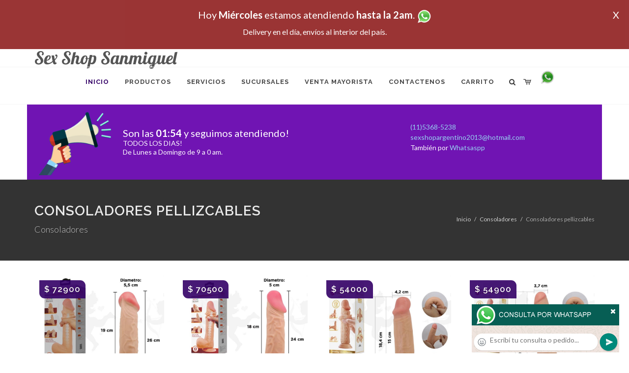

--- FILE ---
content_type: text/html; charset=UTF-8
request_url: https://sex-shop-sanmiguel.com.ar/productos_sexshop.php?categ=142&SexShop=Consoladores,%20CONSOLADORES%20PELLIZCABLES
body_size: 17497
content:
<!DOCTYPE html>
<html dir="ltr" lang="es-ES">
<head>
	<meta http-equiv="content-type" content="text/html; charset=utf-8" />
	<meta name="author" content="sex-shop-sanmiguel.com.ar" />
	<link href="https://fonts.googleapis.com/css?family=Lato:300,400,400italic,600,700|Raleway:300,400,500,600,700|Crete+Round:400italic" rel="stylesheet" type="text/css" />
	<link href="https://fonts.googleapis.com/css?family=Lobster" rel="stylesheet">
	<link rel="stylesheet" href="css/bootstrap.css" type="text/css" />
	<link rel="stylesheet" href="style.css" type="text/css" />
	<link rel="stylesheet" href="css/swiper.css" type="text/css" />
	<link rel="stylesheet" href="css/dark.css" type="text/css" />
	<link rel="stylesheet" href="css/font-icons.css" type="text/css" />
	<link rel="stylesheet" href="css/animate.css" type="text/css" />
	<link rel="stylesheet" href="css/magnific-popup.css" type="text/css" />
	<link rel="stylesheet" href="css/responsive.css" type="text/css" />
	<link rel="stylesheet" href="css/rch.css?v=1697135584" type="text/css" />
	<meta name="viewport" content="width=device-width, initial-scale=1" />
		<title>Consoladores, CONSOLADORES PELLIZCABLES en Sex Shop Sanmiguel - Contactanos al (11) 5368-5238 o por Whatsapp al 11-4472-2996, pregunta lo que desees un vendedor te explicara las ventajas de cada producto, sex-shops</title>
	<meta name="description" content="Consoladores, CONSOLADORES PELLIZCABLES - Somos el unico sexshop que atendemos hasta las 0 horas, y los pedidos los entregamos durante las 24 horas, atendemos por telefono y whatsapp con lineas rotativas, nuestros productos tienen garantia y la mejor calidad, trabajamos con las mejores marcas de lenceria, consoladores y vibradores importados" />
	<meta name="keywords" content="Accesorios de cueros, Peliculas XXX, Peliculas Porno, Peliculas Eroticas, Conjuntos Eroticos, Corsets Eroticos, Portaligas, Tangas Eroticas, Disfraces Eroticos, Vibradores, Protesis Peneanas, Lenceria Femenina, Babydolls, Consoladores, Muñecas Inflables, DVD porno, DVD XXX, Articulos Sado, Bombas de Vacio, Vaginas, Lubricantes, Anillos para pene, Vigorizantes, Accesorios Eroticos, Afrodisiacos, Feromonas, Anillos Para Pene, Anillos Vibradores, Arneses Eroticos, Bolitas Chinas, Dilatadores Anales, Estimuladores Femeninos, Dilatadores Anales">
	<meta property="og:site_name" content="Sex Shop Sanmiguel">
<meta property="og:title" content="Consoladores, CONSOLADORES PELLIZCABLES en Sex Shop Sanmiguel - Contactanos al (11) 5368-5238 o por Whatsapp al 11-4472-2996, pregunta lo que desees un vendedor te explicara las ventajas de cada producto, sex-shops" />
<meta property="og:description" content="Consoladores, CONSOLADORES PELLIZCABLES - Somos el unico sexshop que atendemos hasta las 0 horas, y los pedidos los entregamos durante las 24 horas, atendemos por telefono y whatsapp con lineas rotativas, nuestros productos tienen garantia y la mejor calidad, trabajamos con las mejores marcas de lenceria, consoladores y vibradores importados" />
<meta property="og:image" itemprop="image" content="https://sex-shop-sanmiguel.com.ar/graficos/nofoto.gif">
<meta property="og:type" content="website" /></head>
<body class="stretched">
<div style="width: 100%; background-color: #800000; height: 100px; color: #ffffff; text-align: center; font-size: 20px; padding-top: 15px; display: none;" id="DivMensajePopUp">
	<div style="position: absolute; right: 20px;"><a href="#" onclick="$('#DivMensajePopUp').fadeOut(1000);" style="color: #ffffff;">X</a></div>
	Hoy <b>Mi&eacute;rcoles</b> estamos atendiendo <b>hasta la 2am</b>. <a href="http://publicapi.sexshopargentino.com.ar/Whatsapp/redirect" target="_blank"><img src="graficos/whatsapp.png" border="0" style="max-width: 30px;"></a><br>
	<span style="font-size:16px;">Delivery en el día, envíos al interior del país.</span>
</div>
 <!-- Document Wrapper
 ============================================= -->
 <div id="wrapper" class="clearfix">
  <!-- Header
  ============================================= -->
  <header id="header" class="responsive-sticky-header" classEX="sticky-style-2">
   <div class="container clearfix">
    <!-- Logo
    ============================================= -->
    <div id="logo" class="divcenter hidden-xs hidden-sm" style="height:initial; font-family:Lobster;">
		Sex Shop Sanmiguel
    </div><!-- #logo end -->
   </div>
   <div id="header-wrap" style="min-height:initial;">
       <nav id="primary-menu" class="style-2 center">
     <div class="container clearfix">
	<div id="logo" class="visible-xs visible-sm" style="height:initial;text-align: left;">
     <a href="index.php" class="retina-logo" style="font-family:Lobster; font-size:14pt;margin-left: 30px;text-align:initial;">Sex Shop Sanmiguel</a>
    </div>
	<div id="primary-menu-trigger"><i class="icon-reorder"></i></div>
      <ul>
       <li class="current"><a href="index.php"><div>Inicio</div></a></li>
       <li class="sub-menu"><a href="#" class="sf-with-ul"><div>Productos</div></a>
        <ul style="display: none;">
         <li class="sub-menu"><a href="#" class="sf-with-ul"><div>OFERTAS</div></a>
          <ul style="display: none;">
    <li><a href="productos_sexshop.php?categ=284&SexShop=OFERTAS,%20CON%20GEL%20GRATIS"><div>CON GEL GRATIS</div></a></li>
    <li><a href="productos_sexshop.php?categ=260&SexShop=OFERTAS,%20DISCONTINUOS"><div>DISCONTINUOS</div></a></li>
    <li><a href="productos_sexshop.php?categ=261&SexShop=OFERTAS,%20PROMOCIONES"><div>PROMOCIONES</div></a></li>
</ul></li>         <li class="sub-menu"><a href="#" class="sf-with-ul"><div>Especificos</div></a>
          <ul style="display: none;">
    <li><a href="productos_sexshop.php?categ=106&SexShop=Especificos,%20VIBRADORES%20CON%20ANILLO"><div>VIBRADORES CON ANILLO</div></a></li>
    <li><a href="productos_sexshop.php?categ=108&SexShop=Especificos,%20BOLITAS%20CHINAS"><div>BOLITAS CHINAS</div></a></li>
    <li><a href="productos_sexshop.php?categ=105&SexShop=Especificos,%20ANILLOS%20SIN%20VIBRADOR"><div>ANILLOS SIN VIBRADOR</div></a></li>
    <li><a href="productos_sexshop.php?categ=107&SexShop=Especificos,%20ARNESES%20Y%20STRAP%20ON"><div>ARNESES Y STRAP ON</div></a></li>
    <li><a href="productos_sexshop.php?categ=149&SexShop=Especificos,%20DOBLE%20PENETRACION"><div>DOBLE PENETRACION</div></a></li>
    <li><a href="productos_sexshop.php?categ=122&SexShop=Especificos,%20FUNDAS%20PARA%20PENE"><div>FUNDAS PARA PENE</div></a></li>
    <li><a href="productos_sexshop.php?categ=235&SexShop=Especificos,%20INFLABLES"><div>INFLABLES</div></a></li>
    <li><a href="productos_sexshop.php?categ=150&SexShop=Especificos,%20PROTESIS%20PARA%20PENE"><div>PROTESIS PARA PENE</div></a></li>
    <li><a href="productos_sexshop.php?categ=264&SexShop=Especificos,%20PRODUCTOS%20RETARDANTES"><div>PRODUCTOS RETARDANTES</div></a></li>
    <li><a href="productos_sexshop.php?categ=227&SexShop=Especificos,%20KITS"><div>KITS</div></a></li>
</ul></li>         <li class="sub-menu"><a href="#" class="sf-with-ul"><div>Accesorios</div></a>
          <ul style="display: none;">
    <li><a href="productos_sexshop.php?categ=103&SexShop=Accesorios,%20ACCESORIOS%20EROTICOS"><div>ACCESORIOS EROTICOS</div></a></li>
    <li><a href="productos_sexshop.php?categ=278&SexShop=Accesorios,%20ANTIFACES%20EROTICOS"><div>ANTIFACES EROTICOS</div></a></li>
    <li><a href="productos_sexshop.php?categ=104&SexShop=Accesorios,%20AFRODISIACOS%20FEROMONAS"><div>AFRODISIACOS FEROMONAS</div></a></li>
    <li><a href="productos_sexshop.php?categ=121&SexShop=Accesorios,%20COTILLON%20EROTICO"><div>COTILLON EROTICO</div></a></li>
    <li><a href="productos_sexshop.php?categ=236&SexShop=Accesorios,%20ESPOSAS"><div>ESPOSAS</div></a></li>
    <li><a href="productos_sexshop.php?categ=117&SexShop=Accesorios,%20JUEGOS%20EROTICOS"><div>JUEGOS EROTICOS</div></a></li>
    <li><a href="productos_sexshop.php?categ=119&SexShop=Accesorios,%20PRESERVATIVOS"><div>PRESERVATIVOS</div></a></li>
    <li><a href="productos_sexshop.php?categ=120&SexShop=Accesorios,%20VELAS%20EROTICAS"><div>VELAS EROTICAS</div></a></li>
    <li><a href="productos_sexshop.php?categ=286&SexShop=Accesorios,%20PEZONERAS"><div>PEZONERAS</div></a></li>
    <li><a href="productos_sexshop.php?categ=102&SexShop=Accesorios,%20VIGORIZANTES%20NATURALES"><div>VIGORIZANTES NATURALES</div></a></li>
</ul></li>         <li class="sub-menu"><a href="#" class="sf-with-ul"><div>Anales</div></a>
          <ul style="display: none;">
    <li><a href="productos_sexshop.php?categ=272&SexShop=Anales,%20DUCHAS%20ANALES"><div>DUCHAS ANALES</div></a></li>
    <li><a href="productos_sexshop.php?categ=230&SexShop=Anales,%20ANAL%20CON%20VIBRADOR"><div>ANAL CON VIBRADOR</div></a></li>
    <li><a href="productos_sexshop.php?categ=231&SexShop=Anales,%20ANAL%20SIN%20VIBRADOR"><div>ANAL SIN VIBRADOR</div></a></li>
    <li><a href="productos_sexshop.php?categ=237&SexShop=Anales,%20JOYAS%20ANALES"><div>JOYAS ANALES</div></a></li>
    <li><a href="productos_sexshop.php?categ=232&SexShop=Anales,%20VARITAS%20ANALES"><div>VARITAS ANALES</div></a></li>
    <li><a href="productos_sexshop.php?categ=281&SexShop=Anales,%20PLUGS%20CON%20COLA"><div>PLUGS CON COLA</div></a></li>
</ul></li>         <li class="sub-menu"><a href="#" class="sf-with-ul"><div>Consoladores</div></a>
          <ul style="display: none;">
    <li><a href="productos_sexshop.php?categ=137&SexShop=Consoladores,%20ACTORES%20PORNO%20REALISTICOS"><div>ACTORES PORNO REALISTICOS</div></a></li>
    <li><a href="productos_sexshop.php?categ=139&SexShop=Consoladores,%20CONSOLADORES%20MACIZOS"><div>CONSOLADORES MACIZOS</div></a></li>
    <li><a href="productos_sexshop.php?categ=141&SexShop=Consoladores,%20CONSOLADORES%20MULATOS"><div>CONSOLADORES MULATOS</div></a></li>
    <li><a href="productos_sexshop.php?categ=142&SexShop=Consoladores,%20CONSOLADORES%20PELLIZCABLES"><div>CONSOLADORES PELLIZCABLES</div></a></li>
    <li><a href="productos_sexshop.php?categ=145&SexShop=Consoladores,%20CONSOLADORES%20REALISTICOS"><div>CONSOLADORES REALISTICOS</div></a></li>
    <li><a href="productos_sexshop.php?categ=143&SexShop=Consoladores,%20CONSOLADORES%20SOPAPA%20JELLY"><div>CONSOLADORES SOPAPA JELLY</div></a></li>
    <li><a href="productos_sexshop.php?categ=144&SexShop=Consoladores,%20CONSOLADORES%20SOPAPA%20PIEL"><div>CONSOLADORES SOPAPA PIEL</div></a></li>
    <li><a href="productos_sexshop.php?categ=289&SexShop=Consoladores,%20MONSTER"><div>MONSTER</div></a></li>
</ul></li>         <li class="sub-menu"><a href="#" class="sf-with-ul"><div>Vibradores</div></a>
          <ul style="display: none;">
    <li><a href="productos_sexshop.php?categ=276&SexShop=Vibradores,%20VIBRADORES%20INALÁMBRICOS%20BLUETOOTH"><div>VIBRADORES INALÁMBRICOS BLUETOOTH</div></a></li>
    <li><a href="productos_sexshop.php?categ=269&SexShop=Vibradores,%20VIBRADORES%20PARA%20PAREJAS"><div>VIBRADORES PARA PAREJAS</div></a></li>
    <li><a href="productos_sexshop.php?categ=151&SexShop=Vibradores,%20ANILLOS%20CON%20VIBRADOR"><div>ANILLOS CON VIBRADOR</div></a></li>
    <li><a href="productos_sexshop.php?categ=222&SexShop=Vibradores,%20VIBRADORES%20CON%20ESTIMULACION"><div>VIBRADORES CON ESTIMULACION</div></a></li>
    <li><a href="productos_sexshop.php?categ=152&SexShop=Vibradores,%20VIBRADORES%20CYBER%20SKIN"><div>VIBRADORES CYBER SKIN</div></a></li>
    <li><a href="productos_sexshop.php?categ=154&SexShop=Vibradores,%20VIBRADORES%20FUNNY"><div>VIBRADORES FUNNY</div></a></li>
    <li><a href="productos_sexshop.php?categ=155&SexShop=Vibradores,%20VIBRADORES%20JELLY"><div>VIBRADORES JELLY</div></a></li>
    <li><a href="productos_sexshop.php?categ=159&SexShop=Vibradores,%20VIBRADORES%20PIEL"><div>VIBRADORES PIEL</div></a></li>
    <li><a href="productos_sexshop.php?categ=224&SexShop=Vibradores,%20VIBRADORES%20INALAMBRICOS"><div>VIBRADORES INALAMBRICOS</div></a></li>
    <li><a href="productos_sexshop.php?categ=156&SexShop=Vibradores,%20VIBRADORES%20PREMIUM"><div>VIBRADORES PREMIUM</div></a></li>
    <li><a href="productos_sexshop.php?categ=140&SexShop=Vibradores,%20VIBRADORES%20RIGIDOS"><div>VIBRADORES RIGIDOS</div></a></li>
    <li><a href="productos_sexshop.php?categ=148&SexShop=Vibradores,%20VIBRADORES%20PROSTATICOS"><div>VIBRADORES PROSTATICOS</div></a></li>
    <li><a href="productos_sexshop.php?categ=290&SexShop=Vibradores,%20VIBRADORES%20MICROFONO"><div>VIBRADORES MICROFONO</div></a></li>
    <li><a href="productos_sexshop.php?categ=157&SexShop=Vibradores,%20VIBRADORES%20REALISTICOS"><div>VIBRADORES REALISTICOS</div></a></li>
    <li><a href="productos_sexshop.php?categ=158&SexShop=Vibradores,%20VIBRADORES%20ROTATIVOS"><div>VIBRADORES ROTATIVOS</div></a></li>
    <li><a href="productos_sexshop.php?categ=266&SexShop=Vibradores,%20VIBRADORES%20CON%20SOPAPA"><div>VIBRADORES CON SOPAPA</div></a></li>
    <li><a href="productos_sexshop.php?categ=124&SexShop=Vibradores,%20VIBRADORES%20USB%20RECARGABLES"><div>VIBRADORES USB RECARGABLES</div></a></li>
</ul></li>         <li class="sub-menu"><a href="#" class="sf-with-ul"><div>Estimuladores</div></a>
          <ul style="display: none;">
    <li><a href="productos_sexshop.php?categ=282&SexShop=Estimuladores,%20ESTIMULADORES%20CON%20APP"><div>ESTIMULADORES CON APP</div></a></li>
    <li><a href="productos_sexshop.php?categ=223&SexShop=Estimuladores,%20BALAS%20VIBRADORAS"><div>BALAS VIBRADORAS</div></a></li>
    <li><a href="productos_sexshop.php?categ=255&SexShop=Estimuladores,%20SUCCIONADORES"><div>SUCCIONADORES</div></a></li>
    <li><a href="productos_sexshop.php?categ=229&SexShop=Estimuladores,%20ESTIMULADORES%20DE%20CLITORIS"><div>ESTIMULADORES DE CLITORIS</div></a></li>
    <li><a href="productos_sexshop.php?categ=226&SexShop=Estimuladores,%20ESTIMULADORES%20ESPECIALES"><div>ESTIMULADORES ESPECIALES</div></a></li>
    <li><a href="productos_sexshop.php?categ=147&SexShop=Estimuladores,%20ESTIMULADORES%20DE%20VIDRIO"><div>ESTIMULADORES DE VIDRIO</div></a></li>
    <li><a href="productos_sexshop.php?categ=109&SexShop=Estimuladores,%20ESTIMULADORES%20FEMENINOS"><div>ESTIMULADORES FEMENINOS</div></a></li>
    <li><a href="productos_sexshop.php?categ=110&SexShop=Estimuladores,%20ESTIMULADORES%20MASCULINOS"><div>ESTIMULADORES MASCULINOS</div></a></li>
    <li><a href="productos_sexshop.php?categ=219&SexShop=Estimuladores,%20ESTIMULADORES%20PROSTATICOS"><div>ESTIMULADORES PROSTATICOS</div></a></li>
    <li><a href="productos_sexshop.php?categ=220&SexShop=Estimuladores,%20ESTIMULADORES%20PUNTO%20G"><div>ESTIMULADORES PUNTO G</div></a></li>
    <li><a href="productos_sexshop.php?categ=288&SexShop=Estimuladores,%20DE%20METAL"><div>DE METAL</div></a></li>
    <li><a href="productos_sexshop.php?categ=123&SexShop=Estimuladores,%20MUÑECAS%20INFLABLES%20Y%20VAGINAS"><div>MUÑECAS INFLABLES Y VAGINAS</div></a></li>
</ul></li>         <li class="sub-menu"><a href="#" class="sf-with-ul"><div>Aceites y lubricantes</div></a>
          <ul style="display: none;">
    <li><a href="productos_sexshop.php?categ=126&SexShop=Aceites%20y%20lubricantes,%20ACEITES%20Y%20GELES%20MASAJES"><div>ACEITES Y GELES MASAJES</div></a></li>
    <li><a href="productos_sexshop.php?categ=133&SexShop=Aceites%20y%20lubricantes,%20LIMPIADOR%20DE%20PRODUCTOS"><div>LIMPIADOR DE PRODUCTOS</div></a></li>
    <li><a href="productos_sexshop.php?categ=127&SexShop=Aceites%20y%20lubricantes,%20LUBRICANTES%20ANALES"><div>LUBRICANTES ANALES</div></a></li>
    <li><a href="productos_sexshop.php?categ=128&SexShop=Aceites%20y%20lubricantes,%20LUBRICANTES%20AROMATIZADOS"><div>LUBRICANTES AROMATIZADOS</div></a></li>
    <li><a href="productos_sexshop.php?categ=130&SexShop=Aceites%20y%20lubricantes,%20LUBRICANTES%20ESTIMULANTES"><div>LUBRICANTES ESTIMULANTES</div></a></li>
    <li><a href="productos_sexshop.php?categ=129&SexShop=Aceites%20y%20lubricantes,%20LUBRICANTES%20FRIO%20-%20CALOR"><div>LUBRICANTES FRIO - CALOR</div></a></li>
    <li><a href="productos_sexshop.php?categ=131&SexShop=Aceites%20y%20lubricantes,%20LUBRICANTES%20NEUTROS"><div>LUBRICANTES NEUTROS</div></a></li>
    <li><a href="productos_sexshop.php?categ=136&SexShop=Aceites%20y%20lubricantes,%20LUBRICANTES%20KYL"><div>LUBRICANTES KYL</div></a></li>
    <li><a href="productos_sexshop.php?categ=254&SexShop=Aceites%20y%20lubricantes,%20FLY%20NIGHT"><div>FLY NIGHT</div></a></li>
    <li><a href="productos_sexshop.php?categ=271&SexShop=Aceites%20y%20lubricantes,%20REAL%20SKYN"><div>REAL SKYN</div></a></li>
    <li><a href="productos_sexshop.php?categ=134&SexShop=Aceites%20y%20lubricantes,%20LUBRICANTES%20MISS%20V"><div>LUBRICANTES MISS V</div></a></li>
    <li><a href="productos_sexshop.php?categ=132&SexShop=Aceites%20y%20lubricantes,%20LUBRICANTES%20SABORIZADOS"><div>LUBRICANTES SABORIZADOS</div></a></li>
    <li><a href="productos_sexshop.php?categ=283&SexShop=Aceites%20y%20lubricantes,%20PERFUMES"><div>PERFUMES</div></a></li>
    <li><a href="productos_sexshop.php?categ=228&SexShop=Aceites%20y%20lubricantes,%20LUBRICANTES%20SEXITIVE"><div>LUBRICANTES SEXITIVE</div></a></li>
    <li><a href="productos_sexshop.php?categ=273&SexShop=Aceites%20y%20lubricantes,%20LUBRICANTES%20SEXTUAL"><div>LUBRICANTES SEXTUAL</div></a></li>
</ul></li>         <li class="sub-menu"><a href="#" class="sf-with-ul"><div>Lencería femenina</div></a>
          <ul style="display: none;">
    <li><a href="productos_sexshop.php?categ=221&SexShop=Lencería%20femenina,%20ACCESORIOS%20DE%20LENCERIA"><div>ACCESORIOS DE LENCERIA</div></a></li>
    <li><a href="productos_sexshop.php?categ=277&SexShop=Lencería%20femenina,%20ARNESES%20Y%20LIGUEROS"><div>ARNESES Y LIGUEROS</div></a></li>
    <li><a href="productos_sexshop.php?categ=161&SexShop=Lencería%20femenina,%20BABY%20DOLLS%20EROTICOS"><div>BABY DOLLS EROTICOS</div></a></li>
    <li><a href="productos_sexshop.php?categ=163&SexShop=Lencería%20femenina,%20BODYS%20EROTICOS"><div>BODYS EROTICOS</div></a></li>
    <li><a href="productos_sexshop.php?categ=164&SexShop=Lencería%20femenina,%20CATSUITS%20EROTICOS"><div>CATSUITS EROTICOS</div></a></li>
    <li><a href="productos_sexshop.php?categ=165&SexShop=Lencería%20femenina,%20CONJUNTOS%20EROTICOS"><div>CONJUNTOS EROTICOS</div></a></li>
    <li><a href="productos_sexshop.php?categ=166&SexShop=Lencería%20femenina,%20CORSETS%20EROTICOS"><div>CORSETS EROTICOS</div></a></li>
    <li><a href="productos_sexshop.php?categ=168&SexShop=Lencería%20femenina,%20DISFRACES%20EROTICOS"><div>DISFRACES EROTICOS</div></a></li>
    <li><a href="productos_sexshop.php?categ=175&SexShop=Lencería%20femenina,%20LENCERIA%20XL"><div>LENCERIA XL</div></a></li>
    <li><a href="productos_sexshop.php?categ=169&SexShop=Lencería%20femenina,%20MEDIAS%20EROTICAS"><div>MEDIAS EROTICAS</div></a></li>
    <li><a href="productos_sexshop.php?categ=170&SexShop=Lencería%20femenina,%20PORTALIGAS%20EROTICOS"><div>PORTALIGAS EROTICOS</div></a></li>
    <li><a href="productos_sexshop.php?categ=171&SexShop=Lencería%20femenina,%20REMERAS%20Y%20MINIFALDAS%20EROTICAS"><div>REMERAS Y MINIFALDAS EROTICAS</div></a></li>
    <li><a href="productos_sexshop.php?categ=262&SexShop=Lencería%20femenina,%20ROPA%20EN%20VINILO"><div>ROPA EN VINILO</div></a></li>
    <li><a href="productos_sexshop.php?categ=263&SexShop=Lencería%20femenina,%20ROPA%20EN%20TELA%20DE%20RED"><div>ROPA EN TELA DE RED</div></a></li>
    <li><a href="productos_sexshop.php?categ=172&SexShop=Lencería%20femenina,%20TANGAS%20EROTICAS"><div>TANGAS EROTICAS</div></a></li>
    <li><a href="productos_sexshop.php?categ=173&SexShop=Lencería%20femenina,%20TANGAS%20PREMIUM"><div>TANGAS PREMIUM</div></a></li>
    <li><a href="productos_sexshop.php?categ=274&SexShop=Lencería%20femenina,%20TANGAS%20FUNNY"><div>TANGAS FUNNY</div></a></li>
    <li><a href="productos_sexshop.php?categ=174&SexShop=Lencería%20femenina,%20VESTIDOS%20EROTICOS"><div>VESTIDOS EROTICOS</div></a></li>
</ul></li>         <li class="sub-menu"><a href="#" class="sf-with-ul"><div>Lencería masculina</div></a>
          <ul style="display: none;">
    <li><a href="productos_sexshop.php?categ=270&SexShop=Lencería%20masculina,%20BODYS%20Y%20REMERAS"><div>BODYS Y REMERAS</div></a></li>
    <li><a href="productos_sexshop.php?categ=177&SexShop=Lencería%20masculina,%20BOXERS%20EROTICOS%20HOMBRE"><div>BOXERS EROTICOS HOMBRE</div></a></li>
    <li><a href="productos_sexshop.php?categ=179&SexShop=Lencería%20masculina,%20DISFRACES%20MASCULINOS"><div>DISFRACES MASCULINOS</div></a></li>
    <li><a href="productos_sexshop.php?categ=176&SexShop=Lencería%20masculina,%20LENCERIA%20MASCULINA"><div>LENCERIA MASCULINA</div></a></li>
    <li><a href="productos_sexshop.php?categ=178&SexShop=Lencería%20masculina,%20SUSPENSORES%20HOMBRE"><div>SUSPENSORES HOMBRE</div></a></li>
</ul></li>         <li class="sub-menu"><a href="#" class="sf-with-ul"><div>Cueros eróticos</div></a>
          <ul style="display: none;">
    <li><a href="productos_sexshop.php?categ=180&SexShop=Cueros%20eróticos,%20ACCESORIOS%20DE%20CUERO"><div>ACCESORIOS DE CUERO</div></a></li>
    <li><a href="productos_sexshop.php?categ=181&SexShop=Cueros%20eróticos,%20CONJUNTOS%20DE%20CUERO"><div>CONJUNTOS DE CUERO</div></a></li>
    <li><a href="productos_sexshop.php?categ=182&SexShop=Cueros%20eróticos,%20ESPOSAS%20DE%20CUERO"><div>ESPOSAS DE CUERO</div></a></li>
    <li><a href="productos_sexshop.php?categ=183&SexShop=Cueros%20eróticos,%20INMOVILIZADORES%20SADO"><div>INMOVILIZADORES SADO</div></a></li>
    <li><a href="productos_sexshop.php?categ=184&SexShop=Cueros%20eróticos,%20LATIGOS%20SADO"><div>LATIGOS SADO</div></a></li>
    <li><a href="productos_sexshop.php?categ=186&SexShop=Cueros%20eróticos,%20LINEA%20BLANCA"><div>LINEA BLANCA</div></a></li>
    <li><a href="productos_sexshop.php?categ=188&SexShop=Cueros%20eróticos,%20LINEA%20PELUCHE"><div>LINEA PELUCHE</div></a></li>
    <li><a href="productos_sexshop.php?categ=185&SexShop=Cueros%20eróticos,%20MASCARAS%20DE%20CUERO"><div>MASCARAS DE CUERO</div></a></li>
</ul></li>         <li class="sub-menu"><a href="#" class="sf-with-ul"><div>Marcas Importadas</div></a>
          <ul style="display: none;">
    <li><a href="productos_sexshop.php?categ=240&SexShop=Marcas%20Importadas,%20ADRIEN%20LASTIC"><div>ADRIEN LASTIC</div></a></li>
    <li><a href="productos_sexshop.php?categ=241&SexShop=Marcas%20Importadas,%20ALIVE"><div>ALIVE</div></a></li>
    <li><a href="productos_sexshop.php?categ=242&SexShop=Marcas%20Importadas,%20BLUSH"><div>BLUSH</div></a></li>
    <li><a href="productos_sexshop.php?categ=243&SexShop=Marcas%20Importadas,%20BSWISH"><div>BSWISH</div></a></li>
    <li><a href="productos_sexshop.php?categ=244&SexShop=Marcas%20Importadas,%20CALIFORNIA%20EXOTIC"><div>CALIFORNIA EXOTIC</div></a></li>
    <li><a href="productos_sexshop.php?categ=249&SexShop=Marcas%20Importadas,%20NS%20NOVELTIES"><div>NS NOVELTIES</div></a></li>
    <li><a href="productos_sexshop.php?categ=250&SexShop=Marcas%20Importadas,%20PIPEDREAM"><div>PIPEDREAM</div></a></li>
    <li><a href="productos_sexshop.php?categ=251&SexShop=Marcas%20Importadas,%20PRETTY%20LOVE"><div>PRETTY LOVE</div></a></li>
    <li><a href="productos_sexshop.php?categ=252&SexShop=Marcas%20Importadas,%20SATISFYER"><div>SATISFYER</div></a></li>
    <li><a href="productos_sexshop.php?categ=279&SexShop=Marcas%20Importadas,%20SHOTS"><div>SHOTS</div></a></li>
    <li><a href="productos_sexshop.php?categ=280&SexShop=Marcas%20Importadas,%20SEXY%20&%20FUNNY"><div>SEXY & FUNNY</div></a></li>
    <li><a href="productos_sexshop.php?categ=285&SexShop=Marcas%20Importadas,%20HARD%20STEEL"><div>HARD STEEL</div></a></li>
</ul></li>         <li class="sub-menu"><a href="#" class="sf-with-ul"><div>Películas eróticas</div></a>
          <ul style="display: none;">
    <li><a href="productos_sexshop.php?categ=189&SexShop=Películas%20eróticas,%20DVD%20ANAL"><div>DVD ANAL</div></a></li>
    <li><a href="productos_sexshop.php?categ=202&SexShop=Películas%20eróticas,%20DVD%20ARGENTINAS"><div>DVD ARGENTINAS</div></a></li>
    <li><a href="productos_sexshop.php?categ=203&SexShop=Películas%20eróticas,%20DVD%20BRASILERAS"><div>DVD BRASILERAS</div></a></li>
    <li><a href="productos_sexshop.php?categ=192&SexShop=Películas%20eróticas,%20DVD%20EXOTICAS"><div>DVD EXOTICAS</div></a></li>
    <li><a href="productos_sexshop.php?categ=195&SexShop=Películas%20eróticas,%20DVD%20FETICHE%20SADO"><div>DVD FETICHE SADO</div></a></li>
    <li><a href="productos_sexshop.php?categ=196&SexShop=Películas%20eróticas,%20DVD%20GANG%20BANG"><div>DVD GANG BANG</div></a></li>
    <li><a href="productos_sexshop.php?categ=197&SexShop=Películas%20eróticas,%20DVD%20GAY"><div>DVD GAY</div></a></li>
    <li><a href="productos_sexshop.php?categ=198&SexShop=Películas%20eróticas,%20DVD%20HETEROSEXUALES"><div>DVD HETEROSEXUALES</div></a></li>
    <li><a href="productos_sexshop.php?categ=213&SexShop=Películas%20eróticas,%20DVD%20INTERRACIALES"><div>DVD INTERRACIALES</div></a></li>
    <li><a href="productos_sexshop.php?categ=199&SexShop=Películas%20eróticas,%20DVD%20LESBIANAS"><div>DVD LESBIANAS</div></a></li>
    <li><a href="productos_sexshop.php?categ=218&SexShop=Películas%20eróticas,%20DVD%20ROCCO%20SIFREDI"><div>DVD ROCCO SIFREDI</div></a></li>
    <li><a href="productos_sexshop.php?categ=214&SexShop=Películas%20eróticas,%20DVD%20CLASICAS"><div>DVD CLASICAS</div></a></li>
    <li><a href="productos_sexshop.php?categ=206&SexShop=Películas%20eróticas,%20DVD%20SUECAS"><div>DVD SUECAS</div></a></li>
    <li><a href="productos_sexshop.php?categ=201&SexShop=Películas%20eróticas,%20DVD%20TRAVESTIS"><div>DVD TRAVESTIS</div></a></li>
</ul></li>        </ul>
       </li>
       <li class="sub-menu"><a href="#" class="sf-with-ul"><div>Servicios</div></a>
        <ul style="display: none;">
         <li><a href="como_comprar.php"><div>COMO COMPRAR</div></a></li>
         <li><a href="como_pagar.php"><div>COMO PAGAR</div></a></li>
         <li><a href="mercadopago.php"><div>PAGA CON MERCADOPAGO</div></a></li>
         <li><a href="envios_por_delivery.php"><div>DELIVERY EN EL DIA</div></a></li>
         <li><a href="envios_por_correo.php"><div>ENVIO A TODO EL PAIS</div></a></li>
        </ul>
       </li>
       <li class="sub-menu"><a href="#" class="sf-with-ul"><div>SUCURSALES</div></a>
        <ul style="display: none;">
         <li><a href="sucursal_sexshop_barrio_norte.php"><div>Sexshop Barrio Norte</div></a></li>
         <li><a href="sucursal_sexshop_palermo.php"><div>Sexshop Palermo</div></a></li>
         <li><a href="sucursal_sexshop_microcentro.php"><div>Sexshop Microcentro</div></a></li>
         <li><a href="sucursal_sexshop_caballito.php"><div>Sexshop Caballito</div></a></li>
		 <li><a href="sucursal_sexshop_boedo.php"><div>Sexshop Boedo</div></a></li>
         <li><a href="sucursal_sexshop_flores.php"><div>Sexshop Flores</div></a></li>
         <li><a href="sucursal_sexshop_villa_del_parque.php"><div>Sexshop Villa del Parque</div></a></li>
		 <li><a href="sucursal_sexshop_villa_crespo.php"><div>Sexshop Villa Crespo</div></a></li>
         <li><a href="sucursal_sexshop_femme.php"><div>Sexshop Belgrano</div></a></li>		 
         <li><a href="sucursal_sexshop_quilmes.php"><div>Sexshop Quilmes</div></a></li>
         <li><a href="sucursal_sexshop_lomas_de_zamora.php"><div>Sexshop Lomas de Zamora</div></a></li>
         <li><a href="sucursal_sexshop_moron.php"><div>Sexshop Moron</div></a></li>
		 <li><a href="sucursal_sexshop_moron2.php"><div>Sexshop Moron 2</div></a></li>
         <li><a href="sucursal_sexshop_san_martin.php"><div>Sexshop San Martin</div></a></li>
         <li><a href="sucursal_sexshop_lanus.php"><div>Sexshop Lanus</div></a></li>
         <li><a href="sucursal_sexshop_olivos.php"><div>Sexshop Olivos</div></a></li>
		 <li><a href="sucursal_sexshop_warnes.php"><div>Sexshop Warnes</div></a></li>
		 <li><a href="sucursal_sexshop_colegiales.php"><div>Sexshop Colegiales</div></a></li>
		 <li><a href="sucursal_sexshop_vicente_lopez.php"><div>Sexshop Vicente Lopez</div></a></li>
		 <li><a href="sucursal_sexshop_pilar.php"><div>Sexshop Pilar</div></a></li>

        </ul>
	   </li>
	   <li><a href="venta_mayorista.php"><div>VENTA MAYORISTA</div></a></li>
       <li><a href="contactenos.php"><div>CONTACTENOS</div></a></li>
       <li><a href="carrito.php"><div>CARRITO</div></a></li>
      </ul>
      <!-- Carrito
      ============================================= -->
      <div id="top-whatsapp">
		<a href="http://publicapi.sexshopargentino.com.ar/Whatsapp/redirect" style="width: 30px; height: 30px; top: -15px; right: 25px;"><img src="graficos/whatsapp_animado.gif"></a>
	  </div>
      <div id="top-cart" styleX="right: 20px; top: -20px;">
       <a href="carrito.php" idX="top-cart-trigger"><i class="icon-cart"></i></a><span class="circulo" id="CarritoCant" style="display:none;">0</span>
      </div><!-- #top-carrito end -->
      <!-- Top Search
      ============================================= -->
      <div id="top-search">
       <a href="#" id="top-search-trigger"><i class="icon-search3"></i><i class="icon-line-cross"></i></a>
       <form action="productos_sexshop.php" method="get">
        <input type="text" name="q" class="form-control" value="" placeholder="Qué estás buscando?">
       </form>
      </div><!-- #top-search end -->
     </div>
    </nav>   </div>
  </header><!-- #header end -->
		<section class="estamos_atendiendo-area">
			<div class="container" style="color:#ffffff;">
			<div class="row" style="background-color: #7014B3;">
				<div class="col-md-2 col-4"><img src="graficos/estamos_atendiendo.png" style="max-width:100%;"></div>
				<div class="col-md-6 col-8" style="line-height: 18px; padding: 4% 0;">
					<span style="font-size: 20px; line-height: 22px;">Son las <span id="DivReloj" style="font-weight:bold;">22:54</span> y seguimos atendiendo!</span><br>
					TODOS LOS DIAS!<br>
					De Lunes a Domingo de 9 a 0 am.<br>
				</div>
				<div class="col-md-4" style="padding: 3% 0;">
					<a href="tel:(11)5368-5238" style="color: #97d4f0;">(11)5368-5238</a><br>
					<a href="mailto:sexshopargentino2013@hotmail.com" style="color: #97d4f0;">sexshopargentino2013@hotmail.com</a><br>
					También por <a href="http://publicapi.sexshopargentino.com.ar/Whatsapp/redirect" target="_blank" style="color: #97d4f0;">Whatsaspp</a>
				</div>
			</div>
 
			</div>
		</section>
  <!-- Content
  ============================================= -->
  <section id="content">
<section id="page-title" class="page-title-dark">
 <div class="container clearfix">
  <h1>Consoladores pellizcables</h1>
  <span>Consoladores</span>
   <ol class="breadcrumb">
   <li><a href="index.php">Inicio</a></li>
	   <li><a href="categorias_sexshop.php?categ=30&SexShop=Consoladores">Consoladores</a></li>
    <li class="active">Consoladores pellizcables</li>
  </ol>
 </div>
</section>
<section id="content" style="margin-bottom: 0px;">
	<div class="content-wrap">
		<div class="container clearfix">
			<div id="posts" class="post-grid grid-container clearfix" data-layout="fitRows" style="position: relative; height: auto;">
      <div class="entry clearfix" style="position: absolute; left: 0px; top: 0px;">
       <div class="entry-image">
        <a href="#" data-toggle="modal" data-target="#DivVistaAmpliada" onclick="VistaAmpliada('SS-PL-08103');"><img class="image_fade" src="https://resources.sexshopargentino.com.ar/images/products/SS-PL-08103/710/12/09_SS-PL-08103.jpg" alt="Dildo vertebrado con sopapa con piel extensible" style="opacity: 1;" border="0"></a>
       </div>
       <div class="entry-title">
        <h2><a href="#" data-toggle="modal" data-target="#DivVistaAmpliada" onclick="VistaAmpliada('SS-PL-08103');">Dildo vertebrado con sopapa con piel extensible</a><div class="sale-flash">$ 72900</div></h2>
       </div>
       <ul class="entry-meta clearfix">
        <li><a href="#" data-toggle="modal" data-target="#DivVistaAmpliada" onclick="VistaAmpliada('SS-PL-08103');"><i class="icon-email2"></i> Artículo: SS-PL-08103</a></li>
        <li><a href="tel:(11) 5368-5238"><i class="icon-phone"></i> (11) 5368-5238</a></li>
       </ul>
       <div class="entry-content">
        <a href="producto_sexshop.php?id=SS-PL-08103&SexShop=Dildo%20vertebrado%20con%20sopapa%20con%20piel%20extensible%20encontralo%20en%20Consoladores,%20Consoladores%20pellizcables" class="more-link">Ver más</a>
		<button type="button" class="add-to-cart button nomargin fright" onclick="Comprar('SS-PL-08103'); return false;" style="height: 30px;line-height: 30px;">Comprar</button>
       </div>
      </div>
      <div class="entry clearfix" style="position: absolute; left: 0px; top: 0px;">
       <div class="entry-image">
        <a href="#" data-toggle="modal" data-target="#DivVistaAmpliada" onclick="VistaAmpliada('SS-PL-08104');"><img class="image_fade" src="https://resources.sexshopargentino.com.ar/images/products/SS-PL-08104/710/12/09_SS-PL-08104.jpg" alt="Dildo con testiculos vertebrado con sopapa con piel extensible" style="opacity: 1;" border="0"></a>
       </div>
       <div class="entry-title">
        <h2><a href="#" data-toggle="modal" data-target="#DivVistaAmpliada" onclick="VistaAmpliada('SS-PL-08104');">Dildo con testiculos vertebrado con sopapa con piel extensible</a><div class="sale-flash">$ 70500</div></h2>
       </div>
       <ul class="entry-meta clearfix">
        <li><a href="#" data-toggle="modal" data-target="#DivVistaAmpliada" onclick="VistaAmpliada('SS-PL-08104');"><i class="icon-email2"></i> Artículo: SS-PL-08104</a></li>
        <li><a href="tel:(11) 5368-5238"><i class="icon-phone"></i> (11) 5368-5238</a></li>
       </ul>
       <div class="entry-content">
        <a href="producto_sexshop.php?id=SS-PL-08104&SexShop=Dildo%20con%20testiculos%20vertebrado%20con%20sopapa%20con%20piel%20extensible%20encontralo%20en%20Consoladores,%20Consoladores%20pellizcables" class="more-link">Ver más</a>
		<button type="button" class="add-to-cart button nomargin fright" onclick="Comprar('SS-PL-08104'); return false;" style="height: 30px;line-height: 30px;">Comprar</button>
       </div>
      </div>
      <div class="entry clearfix" style="position: absolute; left: 0px; top: 0px;">
       <div class="entry-image">
        <a href="#" data-toggle="modal" data-target="#DivVistaAmpliada" onclick="VistaAmpliada('SS-PL-008126');"><img class="image_fade" src="https://resources.sexshopargentino.com.ar/images/products/SS-PL-008126/710/12/09_SS-PL-008126.jpg" alt="Dildo Realista con Sopapa: Piel Deslizable y Diseño Vertebrado" style="opacity: 1;" border="0"></a>
       </div>
       <div class="entry-title">
        <h2><a href="#" data-toggle="modal" data-target="#DivVistaAmpliada" onclick="VistaAmpliada('SS-PL-008126');">Dildo Realista con Sopapa: Piel Deslizable y Diseño Vertebrado</a><div class="sale-flash">$ 54000</div></h2>
       </div>
       <ul class="entry-meta clearfix">
        <li><a href="#" data-toggle="modal" data-target="#DivVistaAmpliada" onclick="VistaAmpliada('SS-PL-008126');"><i class="icon-email2"></i> Artículo: SS-PL-008126</a></li>
        <li><a href="tel:(11) 5368-5238"><i class="icon-phone"></i> (11) 5368-5238</a></li>
       </ul>
       <div class="entry-content">
        <a href="producto_sexshop.php?id=SS-PL-008126&SexShop=Dildo%20Realista%20con%20Sopapa:%20Piel%20Deslizable%20y%20Diseño%20Vertebrado%20encontralo%20en%20Consoladores,%20Consoladores%20pellizcables" class="more-link">Ver más</a>
		<button type="button" class="add-to-cart button nomargin fright" onclick="Comprar('SS-PL-008126'); return false;" style="height: 30px;line-height: 30px;">Comprar</button>
       </div>
      </div>
      <div class="entry clearfix" style="position: absolute; left: 0px; top: 0px;">
       <div class="entry-image">
        <a href="#" data-toggle="modal" data-target="#DivVistaAmpliada" onclick="VistaAmpliada('SS-PL-008127');"><img class="image_fade" src="https://resources.sexshopargentino.com.ar/images/products/SS-PL-008127/710/12/09_SS-PL-008127.jpg" alt="Dildo Realista con Sopapa: Piel deslizable y Diseño Vertebrado" style="opacity: 1;" border="0"></a>
       </div>
       <div class="entry-title">
        <h2><a href="#" data-toggle="modal" data-target="#DivVistaAmpliada" onclick="VistaAmpliada('SS-PL-008127');">Dildo Realista con Sopapa: Piel deslizable y Diseño Vertebrado</a><div class="sale-flash">$ 54900</div></h2>
       </div>
       <ul class="entry-meta clearfix">
        <li><a href="#" data-toggle="modal" data-target="#DivVistaAmpliada" onclick="VistaAmpliada('SS-PL-008127');"><i class="icon-email2"></i> Artículo: SS-PL-008127</a></li>
        <li><a href="tel:(11) 5368-5238"><i class="icon-phone"></i> (11) 5368-5238</a></li>
       </ul>
       <div class="entry-content">
        <a href="producto_sexshop.php?id=SS-PL-008127&SexShop=Dildo%20Realista%20con%20Sopapa:%20Piel%20deslizable%20y%20Diseño%20Vertebrado%20encontralo%20en%20Consoladores,%20Consoladores%20pellizcables" class="more-link">Ver más</a>
		<button type="button" class="add-to-cart button nomargin fright" onclick="Comprar('SS-PL-008127'); return false;" style="height: 30px;line-height: 30px;">Comprar</button>
       </div>
      </div>
      <div class="entry clearfix" style="position: absolute; left: 0px; top: 0px;">
       <div class="entry-image">
        <a href="#" data-toggle="modal" data-target="#DivVistaAmpliada" onclick="VistaAmpliada('63505-7');"><img class="image_fade" src="https://resources.sexshopargentino.com.ar/images/products/63505-7/710/12/10.jpg" alt="Consolador Peter Nort pellizcable" style="opacity: 1;" border="0"></a>
       </div>
       <div class="entry-title">
        <h2><a href="#" data-toggle="modal" data-target="#DivVistaAmpliada" onclick="VistaAmpliada('63505-7');">Consolador Peter Nort pellizcable</a><div class="sale-flash">$ 79500</div></h2>
       </div>
       <ul class="entry-meta clearfix">
        <li><a href="#" data-toggle="modal" data-target="#DivVistaAmpliada" onclick="VistaAmpliada('63505-7');"><i class="icon-email2"></i> Artículo: 63505-7</a></li>
        <li><a href="tel:(11) 5368-5238"><i class="icon-phone"></i> (11) 5368-5238</a></li>
       </ul>
       <div class="entry-content">
        <a href="producto_sexshop.php?id=63505-7&SexShop=Consolador%20Peter%20Nort%20pellizcable%20encontralo%20en%20Consoladores,%20Consoladores%20pellizcables" class="more-link">Ver más</a>
		<button type="button" class="add-to-cart button nomargin fright" onclick="Comprar('63505-7'); return false;" style="height: 30px;line-height: 30px;">Comprar</button>
       </div>
      </div>
      <div class="entry clearfix" style="position: absolute; left: 0px; top: 0px;">
       <div class="entry-image">
        <a href="#" data-toggle="modal" data-target="#DivVistaAmpliada" onclick="VistaAmpliada('63800-7');"><img class="image_fade" src="https://resources.sexshopargentino.com.ar/images/products/63800-7/710/12/10.jpg" alt="Consolador realístico Brad Stone pellizcable" style="opacity: 1;" border="0"></a>
       </div>
       <div class="entry-title">
        <h2><a href="#" data-toggle="modal" data-target="#DivVistaAmpliada" onclick="VistaAmpliada('63800-7');">Consolador realístico Brad Stone pellizcable</a><div class="sale-flash">$ 79500</div></h2>
       </div>
       <ul class="entry-meta clearfix">
        <li><a href="#" data-toggle="modal" data-target="#DivVistaAmpliada" onclick="VistaAmpliada('63800-7');"><i class="icon-email2"></i> Artículo: 63800-7</a></li>
        <li><a href="tel:(11) 5368-5238"><i class="icon-phone"></i> (11) 5368-5238</a></li>
       </ul>
       <div class="entry-content">
        <a href="producto_sexshop.php?id=63800-7&SexShop=Consolador%20realístico%20Brad%20Stone%20pellizcable%20encontralo%20en%20Consoladores,%20Consoladores%20pellizcables" class="more-link">Ver más</a>
		<button type="button" class="add-to-cart button nomargin fright" onclick="Comprar('63800-7'); return false;" style="height: 30px;line-height: 30px;">Comprar</button>
       </div>
      </div>
      <div class="entry clearfix" style="position: absolute; left: 0px; top: 0px;">
       <div class="entry-image">
        <a href="#" data-toggle="modal" data-target="#DivVistaAmpliada" onclick="VistaAmpliada('63802-7');"><img class="image_fade" src="https://resources.sexshopargentino.com.ar/images/products/63802-7/710/12/10.jpg" alt="Consolador pellizcable Sean Davis" style="opacity: 1;" border="0"></a>
       </div>
       <div class="entry-title">
        <h2><a href="#" data-toggle="modal" data-target="#DivVistaAmpliada" onclick="VistaAmpliada('63802-7');">Consolador pellizcable Sean Davis</a><div class="sale-flash">$ 79500</div></h2>
       </div>
       <ul class="entry-meta clearfix">
        <li><a href="#" data-toggle="modal" data-target="#DivVistaAmpliada" onclick="VistaAmpliada('63802-7');"><i class="icon-email2"></i> Artículo: 63802-7</a></li>
        <li><a href="tel:(11) 5368-5238"><i class="icon-phone"></i> (11) 5368-5238</a></li>
       </ul>
       <div class="entry-content">
        <a href="producto_sexshop.php?id=63802-7&SexShop=Consolador%20pellizcable%20Sean%20Davis%20encontralo%20en%20Consoladores,%20Consoladores%20pellizcables" class="more-link">Ver más</a>
		<button type="button" class="add-to-cart button nomargin fright" onclick="Comprar('63802-7'); return false;" style="height: 30px;line-height: 30px;">Comprar</button>
       </div>
      </div>
      <div class="entry clearfix" style="position: absolute; left: 0px; top: 0px;">
       <div class="entry-image">
        <a href="#" data-toggle="modal" data-target="#DivVistaAmpliada" onclick="VistaAmpliada('63803-7');"><img class="image_fade" src="https://resources.sexshopargentino.com.ar/images/products/63803-7/710/12/10.jpg" alt="Consolador realístico pellizcable Aiden Shaw" style="opacity: 1;" border="0"></a>
       </div>
       <div class="entry-title">
        <h2><a href="#" data-toggle="modal" data-target="#DivVistaAmpliada" onclick="VistaAmpliada('63803-7');">Consolador realístico pellizcable Aiden Shaw</a><div class="sale-flash">$ 79500</div></h2>
       </div>
       <ul class="entry-meta clearfix">
        <li><a href="#" data-toggle="modal" data-target="#DivVistaAmpliada" onclick="VistaAmpliada('63803-7');"><i class="icon-email2"></i> Artículo: 63803-7</a></li>
        <li><a href="tel:(11) 5368-5238"><i class="icon-phone"></i> (11) 5368-5238</a></li>
       </ul>
       <div class="entry-content">
        <a href="producto_sexshop.php?id=63803-7&SexShop=Consolador%20realístico%20pellizcable%20Aiden%20Shaw%20encontralo%20en%20Consoladores,%20Consoladores%20pellizcables" class="more-link">Ver más</a>
		<button type="button" class="add-to-cart button nomargin fright" onclick="Comprar('63803-7'); return false;" style="height: 30px;line-height: 30px;">Comprar</button>
       </div>
      </div>
			</div>
		</div>
		<div class="row">
			<div class="col-md-6" style="padding-left: 0px; padding-right:0px; padding-top:10px;">
					<div id="oc-Banners1" class="owl-carousel image-carousel carousel-widget" data-margin="100" data-loop="true" data-nav="false" data-autoplay="3000" data-pagi="false" data-items-xxs="1" data-items-xs="1" data-items-sm="1" data-items-md="1" data-items-lg="1">
						<div class="oc-item"><img src="graficos/ban-delivery.jpg" alt="Banner Sex Shop Sanmiguel"></a></div>
						<div class="oc-item"><img src="graficos/ban-whatsapp.png" alt="Banner Sex Shop Sanmiguel"></a></div>
					</div>
			</div>
			<div class="col-md-6" style="padding-left: 0px; padding-right:0px; padding-top:10px;">
					<div id="oc-Banners2" class="owl-carousel image-carousel carousel-widget" data-margin="100" data-loop="true" data-nav="false" data-autoplay="3000" data-pagi="false" data-items-xxs="1" data-items-xs="1" data-items-sm="1" data-items-md="1" data-items-lg="1">
						<div class="oc-item"><img src="graficos/ban-mercadopago2.jpg" alt="Banner Sex Shop Sanmiguel"></a></div>
						<div class="oc-item"><img src="graficos/ban-horarios.png" alt="Banner Sex Shop Sanmiguel"></a></div>
					</div>
			</div>
		</div>
	</div>
</section>  </section><!-- #content end -->
  <!-- Footer
  ============================================= -->
<div class="container clearfix">
	<div class="center"><font face="Tahoma">Entregamos en todo el pa&iacute;s, encontranos en las siguientes provincias:</font></div>
	<div class="clearfix"></div>
	<div style="float:left; padding-right:10px;"><font face="Tahoma" color="#333333"><a href="provincias_buenos_aires.php">Buenos Aires</a></font></div>
	<div style="float:left; padding-right:10px;"><font face="Tahoma" color="#333333"><a href="provincias_cordoba.php">Cordoba</a></font></div>
	<div style="float:left; padding-right:10px;"><font face="Tahoma" color="#333333"><a href="provincias_santa_fe.php">Santa Fe</a></font></div>
	<div style="float:left; padding-right:10px;"><font face="Tahoma" color="#333333"><a href="provincias_mendoza.php">Mendoza</a></font></div>
	<div style="float:left; padding-right:10px;"><font face="Tahoma" color="#333333"><a href="provincias_tucuman.php">Tucuman</a></font></div>
	<div style="float:left; padding-right:10px;"><font face="Tahoma" color="#333333"><a href="provincias_entre_rios.php">Entre Rios</a></font></div>
	<div style="float:left; padding-right:10px;"><font face="Tahoma" color="#333333"><a href="provincias_corrientes.php">Corrientes</a></font></div>
	<div style="float:left; padding-right:10px;"><font face="Tahoma" color="#333333"><a href="provincias_misiones.php">Misiones</a></font></div>
	<div style="float:left; padding-right:10px;"><font face="Tahoma" color="#333333"><a href="provincias_la_pampa.php">La Pampa</a></font></div>
	<div style="float:left; padding-right:10px;"><font face="Tahoma" color="#333333"><a href="provincias_san_luis.php">San Luis</a></font></div>
	<div style="float:left; padding-right:10px;"><font face="Tahoma" color="#333333"><a href="provincias_san_juan.php">San Juan</a></font></div>
	<div style="float:left; padding-right:10px;"><font face="Tahoma" color="#333333"><a href="provincias_catamarca.php">Catamarca</a></font></div>
	<div style="float:left; padding-right:10px;"><font face="Tahoma" color="#333333"><a href="provincias_la_rioja.php">La Rioja</a></font></div>
	<div style="float:left; padding-right:10px;"><font face="Tahoma" color="#333333"><a href="provincias_salta.php">Salta</a></font></div>
	<div style="float:left; padding-right:10px;"><font face="Tahoma" color="#333333"><a href="provincias_santiago_del_estero.php">Santiago del Estero</a></font></div>
	<div style="float:left; padding-right:10px;"><font face="Tahoma" color="#333333"><a href="provincias_jujuy.php">Jujuy</a></font></div>
	<div style="float:left; padding-right:10px;"><font face="Tahoma" color="#333333"><a href="provincias_formosa.php">Formosa</a></font></div>
	<div style="float:left; padding-right:10px;"><font face="Tahoma" color="#333333"><a href="provincias_tierra_del_fuego.php">Tierra del Fuego</a></font></div>
	<div style="float:left; padding-right:10px;"><font face="Tahoma" color="#333333"><a href="provincias_chubut.php">Chubut</a></font></div>
	<div style="float:left; padding-right:10px;"><font face="Tahoma" color="#333333"><a href="provincias_rio_negro.php">Rio Negro</a></font></div>
	<div style="float:left; padding-right:10px;"><font face="Tahoma" color="#333333"><a href="provincias_santa_cruz.php">Santa Cruz</a></font></div>
	<div style="float:left; padding-right:10px;"><font face="Tahoma" color="#333333"><a href="provincias_neuquen.php">Neuquen</a></font></div>
	<div style="float:left; padding-right:10px;"><font face="Tahoma" color="#333333"><a href="provincias_chaco.php">Chaco</a></font></div>	<div class="clearfix">&nbsp;</div>
	<div class="center"><font face="Tahoma">También entregamos en:</font></div>
	
<a href="3_De_Febrero_Sex_Shop_Sanmiguel.php" class="Sex_Shop_Sanmiguel_Link">3 De Febrero</a> - 
<a href="Acassuso_Sex_Shop_Sanmiguel.php" class="Sex_Shop_Sanmiguel_Link">Acassuso</a> - 
<a href="Adrogue_Sex_Shop_Sanmiguel.php" class="Sex_Shop_Sanmiguel_Link">Adrogue</a> - 
<a href="Agronomia_Sex_Shop_Sanmiguel.php" class="Sex_Shop_Sanmiguel_Link">Agronomia</a> - 
<a href="Aldo_Bonzi_Sex_Shop_Sanmiguel.php" class="Sex_Shop_Sanmiguel_Link">Aldo Bonzi</a> - 
<a href="Alejandro_Korn_Sex_Shop_Sanmiguel.php" class="Sex_Shop_Sanmiguel_Link">Alejandro Korn</a> - 
<a href="Almagro_Sex_Shop_Sanmiguel.php" class="Sex_Shop_Sanmiguel_Link">Almagro</a> - 
<a href="Anchorena_Sex_Shop_Sanmiguel.php" class="Sex_Shop_Sanmiguel_Link">Anchorena</a> - 
<a href="Avellaneda_Sex_Shop_Sanmiguel.php" class="Sex_Shop_Sanmiguel_Link">Avellaneda</a> - 
<a href="Balvanera_Sex_Shop_Sanmiguel.php" class="Sex_Shop_Sanmiguel_Link">Balvanera</a> - 
<a href="Banfield_Sex_Shop_Sanmiguel.php" class="Sex_Shop_Sanmiguel_Link">Banfield</a> - 
<a href="Barracas_Sex_Shop_Sanmiguel.php" class="Sex_Shop_Sanmiguel_Link">Barracas</a> - 
<a href="Barrio_Norte_Sex_Shop_Sanmiguel.php" class="Sex_Shop_Sanmiguel_Link">Barrio Norte</a> - 
<a href="Bartolome_Mitre_Sex_Shop_Sanmiguel.php" class="Sex_Shop_Sanmiguel_Link">Bartolome Mitre</a> - 
<a href="Beccar_Sex_Shop_Sanmiguel.php" class="Sex_Shop_Sanmiguel_Link">Beccar</a> - 
<a href="Belgrano_Sex_Shop_Sanmiguel.php" class="Sex_Shop_Sanmiguel_Link">Belgrano</a> - 
<a href="Bella_Vista_Sex_Shop_Sanmiguel.php" class="Sex_Shop_Sanmiguel_Link">Bella Vista</a> - 
<a href="Bernal_Sex_Shop_Sanmiguel.php" class="Sex_Shop_Sanmiguel_Link">Bernal</a> - 
<a href="Boedo_Sex_Shop_Sanmiguel.php" class="Sex_Shop_Sanmiguel_Link">Boedo</a> - 
<a href="Bosques_Sex_Shop_Sanmiguel.php" class="Sex_Shop_Sanmiguel_Link">Bosques</a> - 
<a href="Boulogne_Sex_Shop_Sanmiguel.php" class="Sex_Shop_Sanmiguel_Link">Boulogne</a> - 
<a href="Berazategui_Sex_Shop_Sanmiguel.php" class="Sex_Shop_Sanmiguel_Link">Berazategui</a> - 
<a href="Burzaco_Sex_Shop_Sanmiguel.php" class="Sex_Shop_Sanmiguel_Link">Burzaco</a> - 
<a href="Caballito_Sex_Shop_Sanmiguel.php" class="Sex_Shop_Sanmiguel_Link">Caballito</a> - 
<a href="Campo_De_Mayo_Sex_Shop_Sanmiguel.php" class="Sex_Shop_Sanmiguel_Link">Campo De Mayo</a> - 
<a href="Canning_Sex_Shop_Sanmiguel.php" class="Sex_Shop_Sanmiguel_Link">Canning</a> - 
<a href="Caseros_Sex_Shop_Sanmiguel.php" class="Sex_Shop_Sanmiguel_Link">Caseros</a> - 
<a href="Castelar_Sex_Shop_Sanmiguel.php" class="Sex_Shop_Sanmiguel_Link">Castelar</a> - 
<a href="City_Bell_Sex_Shop_Sanmiguel.php" class="Sex_Shop_Sanmiguel_Link">City Bell</a> - 
<a href="Ciudad_Evita_Sex_Shop_Sanmiguel.php" class="Sex_Shop_Sanmiguel_Link">Ciudad Evita</a> - 
<a href="Ciudad_Jardin_Sex_Shop_Sanmiguel.php" class="Sex_Shop_Sanmiguel_Link">Ciudad Jardin</a> - 
<a href="Ciudadela_Sex_Shop_Sanmiguel.php" class="Sex_Shop_Sanmiguel_Link">Ciudadela</a> - 
<a href="Claypole_Sex_Shop_Sanmiguel.php" class="Sex_Shop_Sanmiguel_Link">Claypole</a> - 
<a href="Coghlan_Sex_Shop_Sanmiguel.php" class="Sex_Shop_Sanmiguel_Link">Coghlan</a> - 
<a href="Colegiales_Sex_Shop_Sanmiguel.php" class="Sex_Shop_Sanmiguel_Link">Colegiales</a> - 
<a href="Capital_Federal_Sex_Shop_Sanmiguel.php" class="Sex_Shop_Sanmiguel_Link">Capital Federal</a> - 
<a href="Carapachay_Sex_Shop_Sanmiguel.php" class="Sex_Shop_Sanmiguel_Link">Carapachay</a> - 
<a href="Chacarita_Sex_Shop_Sanmiguel.php" class="Sex_Shop_Sanmiguel_Link">Chacarita</a> - 
<a href="Congreso_Sex_Shop_Sanmiguel.php" class="Sex_Shop_Sanmiguel_Link">Congreso</a> - 
<a href="Constitucion_Sex_Shop_Sanmiguel.php" class="Sex_Shop_Sanmiguel_Link">Constitucion</a> - 
<a href="Dock_Sud_Sex_Shop_Sanmiguel.php" class="Sex_Shop_Sanmiguel_Link">Dock Sud</a> - 
<a href="Don_Bosco_Sex_Shop_Sanmiguel.php" class="Sex_Shop_Sanmiguel_Link">Don Bosco</a> - 
<a href="Escobar_Sex_Shop_Sanmiguel.php" class="Sex_Shop_Sanmiguel_Link">Escobar</a> - 
<a href="Esteban_Echeverria_Sex_Shop_Sanmiguel.php" class="Sex_Shop_Sanmiguel_Link">Esteban Echeverria</a> - 
<a href="Ezeiza_Sex_Shop_Sanmiguel.php" class="Sex_Shop_Sanmiguel_Link">Ezeiza</a> - 
<a href="Ezpeleta_Sex_Shop_Sanmiguel.php" class="Sex_Shop_Sanmiguel_Link">Ezpeleta</a> - 
<a href="Florencio_Varela_Sex_Shop_Sanmiguel.php" class="Sex_Shop_Sanmiguel_Link">Florencio Varela</a> - 
<a href="Flores_Sex_Shop_Sanmiguel.php" class="Sex_Shop_Sanmiguel_Link">Flores</a> - 
<a href="Floresta_Sex_Shop_Sanmiguel.php" class="Sex_Shop_Sanmiguel_Link">Floresta</a> - 
<a href="Florida_Sex_Shop_Sanmiguel.php" class="Sex_Shop_Sanmiguel_Link">Florida</a> - 
<a href="El_Palomar_Sex_Shop_Sanmiguel.php" class="Sex_Shop_Sanmiguel_Link">El Palomar</a> - 
<a href="General_Lemos_Sex_Shop_Sanmiguel.php" class="Sex_Shop_Sanmiguel_Link">General Lemos</a> - 
<a href="Gonzalez_Catan_Sex_Shop_Sanmiguel.php" class="Sex_Shop_Sanmiguel_Link">Gonzalez Catan</a> - 
<a href="Grand_Bourg_Sex_Shop_Sanmiguel.php" class="Sex_Shop_Sanmiguel_Link">Grand Bourg</a> - 
<a href="Guernica_Sex_Shop_Sanmiguel.php" class="Sex_Shop_Sanmiguel_Link">Guernica</a> - 
<a href="Haedo_Sex_Shop_Sanmiguel.php" class="Sex_Shop_Sanmiguel_Link">Haedo</a> - 
<a href="Hudson_Sex_Shop_Sanmiguel.php" class="Sex_Shop_Sanmiguel_Link">Hudson</a> - 
<a href="Hurlingham_Sex_Shop_Sanmiguel.php" class="Sex_Shop_Sanmiguel_Link">Hurlingham</a> - 
<a href="Isidro_Casanova_Sex_Shop_Sanmiguel.php" class="Sex_Shop_Sanmiguel_Link">Isidro Casanova</a> - 
<a href="Ituzaingo_Sex_Shop_Sanmiguel.php" class="Sex_Shop_Sanmiguel_Link">Ituzaingo</a> - 
<a href="Jose_C_Paz_Sex_Shop_Sanmiguel.php" class="Sex_Shop_Sanmiguel_Link">Jose C Paz</a> - 
<a href="Jose_Ingenieros_Sex_Shop_Sanmiguel.php" class="Sex_Shop_Sanmiguel_Link">Jose Ingenieros</a> - 
<a href="Jose_Leon_Suarez_Sex_Shop_Sanmiguel.php" class="Sex_Shop_Sanmiguel_Link">Jose Leon Suarez</a> - 
<a href="La_Boca_Sex_Shop_Sanmiguel.php" class="Sex_Shop_Sanmiguel_Link">La Boca</a> - 
<a href="La_Ferrere_Sex_Shop_Sanmiguel.php" class="Sex_Shop_Sanmiguel_Link">La Ferrere</a> - 
<a href="La_Lucila_Sex_Shop_Sanmiguel.php" class="Sex_Shop_Sanmiguel_Link">La Lucila</a> - 
<a href="La_Salada_Sex_Shop_Sanmiguel.php" class="Sex_Shop_Sanmiguel_Link">La Salada</a> - 
<a href="La_Tablada_Sex_Shop_Sanmiguel.php" class="Sex_Shop_Sanmiguel_Link">La Tablada</a> - 
<a href="Lanus_Sex_Shop_Sanmiguel.php" class="Sex_Shop_Sanmiguel_Link">Lanus</a> - 
<a href="Lavallol_Sex_Shop_Sanmiguel.php" class="Sex_Shop_Sanmiguel_Link">Lavallol</a> - 
<a href="Libertad_Sex_Shop_Sanmiguel.php" class="Sex_Shop_Sanmiguel_Link">Libertad</a> - 
<a href="Liniers_Sex_Shop_Sanmiguel.php" class="Sex_Shop_Sanmiguel_Link">Liniers</a> - 
<a href="Lomas_De_Zamora_Sex_Shop_Sanmiguel.php" class="Sex_Shop_Sanmiguel_Link">Lomas De Zamora</a> - 
<a href="Lomas_Del_Mirador_Sex_Shop_Sanmiguel.php" class="Sex_Shop_Sanmiguel_Link">Lomas Del Mirador</a> - 
<a href="Longchamps_Sex_Shop_Sanmiguel.php" class="Sex_Shop_Sanmiguel_Link">Longchamps</a> - 
<a href="Los_Polvorines_Sex_Shop_Sanmiguel.php" class="Sex_Shop_Sanmiguel_Link">Los Polvorines</a> - 
<a href="Luis_Guillon_Sex_Shop_Sanmiguel.php" class="Sex_Shop_Sanmiguel_Link">Luis Guillon</a> - 
<a href="Malvinas_Argentinas_Sex_Shop_Sanmiguel.php" class="Sex_Shop_Sanmiguel_Link">Malvinas Argentinas</a> - 
<a href="Marmol_Sex_Shop_Sanmiguel.php" class="Sex_Shop_Sanmiguel_Link">Marmol</a> - 
<a href="Martinez_Sex_Shop_Sanmiguel.php" class="Sex_Shop_Sanmiguel_Link">Martinez</a> - 
<a href="Mataderos_Sex_Shop_Sanmiguel.php" class="Sex_Shop_Sanmiguel_Link">Mataderos</a> - 
<a href="Gerli_Sex_Shop_Sanmiguel.php" class="Sex_Shop_Sanmiguel_Link">Gerli</a> - 
<a href="Glew_Sex_Shop_Sanmiguel.php" class="Sex_Shop_Sanmiguel_Link">Glew</a> - 
<a href="Merlo_Sex_Shop_Sanmiguel.php" class="Sex_Shop_Sanmiguel_Link">Merlo</a> - 
<a href="Microcentro_Sex_Shop_Sanmiguel.php" class="Sex_Shop_Sanmiguel_Link">Microcentro</a> - 
<a href="Monte_Castro_Sex_Shop_Sanmiguel.php" class="Sex_Shop_Sanmiguel_Link">Monte Castro</a> - 
<a href="Monte_Chingolo_Sex_Shop_Sanmiguel.php" class="Sex_Shop_Sanmiguel_Link">Monte Chingolo</a> - 
<a href="Monte_Grande_Sex_Shop_Sanmiguel.php" class="Sex_Shop_Sanmiguel_Link">Monte Grande</a> - 
<a href="Monserrat_Sex_Shop_Sanmiguel.php" class="Sex_Shop_Sanmiguel_Link">Monserrat</a> - 
<a href="Moron_Sex_Shop_Sanmiguel.php" class="Sex_Shop_Sanmiguel_Link">Moron</a> - 
<a href="Munro_Sex_Shop_Sanmiguel.php" class="Sex_Shop_Sanmiguel_Link">Munro</a> - 
<a href="Nordelta_Sex_Shop_Sanmiguel.php" class="Sex_Shop_Sanmiguel_Link">Nordelta</a> - 
<a href="Nu&ntilde;ez_Sex_Shop_Sanmiguel.php" class="Sex_Shop_Sanmiguel_Link">Nu&ntilde;ez</a> - 
<a href="Nueva_Pompeya_Sex_Shop_Sanmiguel.php" class="Sex_Shop_Sanmiguel_Link">Nueva Pompeya</a> - 
<a href="Olivos_Sex_Shop_Sanmiguel.php" class="Sex_Shop_Sanmiguel_Link">Olivos</a> - 
<a href="Once_Sex_Shop_Sanmiguel.php" class="Sex_Shop_Sanmiguel_Link">Once</a> - 
<a href="Palermo_Sex_Shop_Sanmiguel.php" class="Sex_Shop_Sanmiguel_Link">Palermo</a> - 
<a href="Parque_Centenario_Sex_Shop_Sanmiguel.php" class="Sex_Shop_Sanmiguel_Link">Parque Centenario</a> - 
<a href="Parque_Chacabuco_Sex_Shop_Sanmiguel.php" class="Sex_Shop_Sanmiguel_Link">Parque Chacabuco</a> - 
<a href="Parque_Chas_Sex_Shop_Sanmiguel.php" class="Sex_Shop_Sanmiguel_Link">Parque Chas</a> - 
<a href="Parque_Leloir_Sex_Shop_Sanmiguel.php" class="Sex_Shop_Sanmiguel_Link">Parque Leloir</a> - 
<a href="Parque_Patricios_Sex_Shop_Sanmiguel.php" class="Sex_Shop_Sanmiguel_Link">Parque Patricios</a> - 
<a href="Pompeya_Sex_Shop_Sanmiguel.php" class="Sex_Shop_Sanmiguel_Link">Pompeya</a> - 
<a href="Puerto_Madero_Sex_Shop_Sanmiguel.php" class="Sex_Shop_Sanmiguel_Link">Puerto Madero</a> - 
<a href="Quilmes_Sex_Shop_Sanmiguel.php" class="Sex_Shop_Sanmiguel_Link">Quilmes</a> - 
<a href="Rafael_Calzada_Sex_Shop_Sanmiguel.php" class="Sex_Shop_Sanmiguel_Link">Rafael Calzada</a> - 
<a href="Rafael_Castillo_Sex_Shop_Sanmiguel.php" class="Sex_Shop_Sanmiguel_Link">Rafael Castillo</a> - 
<a href="Ramos_Mejia_Sex_Shop_Sanmiguel.php" class="Sex_Shop_Sanmiguel_Link">Ramos Mejia</a> - 
<a href="Ranelagh_Sex_Shop_Sanmiguel.php" class="Sex_Shop_Sanmiguel_Link">Ranelagh</a> - 
<a href="Recoleta_Sex_Shop_Sanmiguel.php" class="Sex_Shop_Sanmiguel_Link">Recoleta</a> - 
<a href="Remedios_De_Escalada_Sex_Shop_Sanmiguel.php" class="Sex_Shop_Sanmiguel_Link">Remedios De Escalada</a> - 
<a href="Retiro_Sex_Shop_Sanmiguel.php" class="Sex_Shop_Sanmiguel_Link">Retiro</a> - 
<a href="Paso_Del_Rey_Sex_Shop_Sanmiguel.php" class="Sex_Shop_Sanmiguel_Link">Paso Del Rey</a> - 
<a href="Paternal_Sex_Shop_Sanmiguel.php" class="Sex_Shop_Sanmiguel_Link">Paternal</a> - 
<a href="Pi&ntilde;eyro_Sex_Shop_Sanmiguel.php" class="Sex_Shop_Sanmiguel_Link">Pi&ntilde;eyro</a> - 
<a href="Saavedra_Sex_Shop_Sanmiguel.php" class="Sex_Shop_Sanmiguel_Link">Saavedra</a> - 
<a href="San_Andres_Sex_Shop_Sanmiguel.php" class="Sex_Shop_Sanmiguel_Link">San Andres</a> - 
<a href="San_Antonio_De_Padua_Sex_Shop_Sanmiguel.php" class="Sex_Shop_Sanmiguel_Link">San Antonio De Padua</a> - 
<a href="San_Cristobal_Sex_Shop_Sanmiguel.php" class="Sex_Shop_Sanmiguel_Link">San Cristobal</a> - 
<a href="San_Fernando_Sex_Shop_Sanmiguel.php" class="Sex_Shop_Sanmiguel_Link">San Fernando</a> - 
<a href="San_Isidro_Sex_Shop_Sanmiguel.php" class="Sex_Shop_Sanmiguel_Link">San Isidro</a> - 
<a href="San_Justo_Sex_Shop_Sanmiguel.php" class="Sex_Shop_Sanmiguel_Link">San Justo</a> - 
<a href="Turdera_Sex_Shop_Sanmiguel.php" class="Sex_Shop_Sanmiguel_Link">Turdera</a> - 
<a href="Valentin_Alsina_Sex_Shop_Sanmiguel.php" class="Sex_Shop_Sanmiguel_Link">Valentin Alsina</a> - 
<a href="Velez_Sarsfield_Sex_Shop_Sanmiguel.php" class="Sex_Shop_Sanmiguel_Link">Velez Sarsfield</a> - 
<a href="Versailles_Sex_Shop_Sanmiguel.php" class="Sex_Shop_Sanmiguel_Link">Versailles</a> - 
<a href="Vicente_Lopez_Sex_Shop_Sanmiguel.php" class="Sex_Shop_Sanmiguel_Link">Vicente Lopez</a> - 
<a href="Victoria_Sex_Shop_Sanmiguel.php" class="Sex_Shop_Sanmiguel_Link">Victoria</a> - 
<a href="Villa_Adelina_Sex_Shop_Sanmiguel.php" class="Sex_Shop_Sanmiguel_Link">Villa Adelina</a> - 
<a href="Villa_Ballester_Sex_Shop_Sanmiguel.php" class="Sex_Shop_Sanmiguel_Link">Villa Ballester</a> - 
<a href="Villa_Bosch_Sex_Shop_Sanmiguel.php" class="Sex_Shop_Sanmiguel_Link">Villa Bosch</a> - 
<a href="Villa_Celina_Sex_Shop_Sanmiguel.php" class="Sex_Shop_Sanmiguel_Link">Villa Celina</a> - 
<a href="Villa_Crespo_Sex_Shop_Sanmiguel.php" class="Sex_Shop_Sanmiguel_Link">Villa Crespo</a> - 
<a href="Villa_Del_Parque_Sex_Shop_Sanmiguel.php" class="Sex_Shop_Sanmiguel_Link">Villa Del Parque</a> - 
<a href="Villa_Devoto_Sex_Shop_Sanmiguel.php" class="Sex_Shop_Sanmiguel_Link">Villa Devoto</a> - 
<a href="Villa_Dominico_Sex_Shop_Sanmiguel.php" class="Sex_Shop_Sanmiguel_Link">Villa Dominico</a> - 
<a href="Villa_Fiorito_Sex_Shop_Sanmiguel.php" class="Sex_Shop_Sanmiguel_Link">Villa Fiorito</a> - 
<a href="Villa_General_Mitre_Sex_Shop_Sanmiguel.php" class="Sex_Shop_Sanmiguel_Link">Villa General Mitre</a> - 
<a href="Villa_Insuperable_Sex_Shop_Sanmiguel.php" class="Sex_Shop_Sanmiguel_Link">Villa Insuperable</a> - 
<a href="Villa_Lugano_Sex_Shop_Sanmiguel.php" class="Sex_Shop_Sanmiguel_Link">Villa Lugano</a> - 
<a href="Villa_Luro_Sex_Shop_Sanmiguel.php" class="Sex_Shop_Sanmiguel_Link">Villa Luro</a> - 
<a href="Villa_Madero_Sex_Shop_Sanmiguel.php" class="Sex_Shop_Sanmiguel_Link">Villa Madero</a> - 
<a href="Villa_Martelli_Sex_Shop_Sanmiguel.php" class="Sex_Shop_Sanmiguel_Link">Villa Martelli</a> - 
<a href="San_Martin_Sex_Shop_Sanmiguel.php" class="Sex_Shop_Sanmiguel_Link">San Martin</a> - 
<a href="San_Miguel_Sex_Shop_Sanmiguel.php" class="Sex_Shop_Sanmiguel_Link">San Miguel</a> - 
<a href="San_Nicolas_Sex_Shop_Sanmiguel.php" class="Sex_Shop_Sanmiguel_Link">San Nicolas</a> - 
<a href="San_Telmo_Sex_Shop_Sanmiguel.php" class="Sex_Shop_Sanmiguel_Link">San Telmo</a> - 
<a href="Santos_Lugares_Sex_Shop_Sanmiguel.php" class="Sex_Shop_Sanmiguel_Link">Santos Lugares</a> - 
<a href="Sarandi_Sex_Shop_Sanmiguel.php" class="Sex_Shop_Sanmiguel_Link">Sarandi</a> - 
<a href="Tigre_Sex_Shop_Sanmiguel.php" class="Sex_Shop_Sanmiguel_Link">Tigre</a> - 
<a href="Tortuguitas_Sex_Shop_Sanmiguel.php" class="Sex_Shop_Sanmiguel_Link">Tortuguitas</a> - 
<a href="Tribunales_Sex_Shop_Sanmiguel.php" class="Sex_Shop_Sanmiguel_Link">Tribunales</a> - 
<a href="Tristan_Suarez_Sex_Shop_Sanmiguel.php" class="Sex_Shop_Sanmiguel_Link">Tristan Suarez</a> - 
<a href="Villa_Ortuzar_Sex_Shop_Sanmiguel.php" class="Sex_Shop_Sanmiguel_Link">Villa Ortuzar</a> - 
<a href="Villa_Pueyrredon_Sex_Shop_Sanmiguel.php" class="Sex_Shop_Sanmiguel_Link">Villa Pueyrredon</a> - 
<a href="Villa_Real_Sex_Shop_Sanmiguel.php" class="Sex_Shop_Sanmiguel_Link">Villa Real</a> - 
<a href="Villa_Soldati_Sex_Shop_Sanmiguel.php" class="Sex_Shop_Sanmiguel_Link">Villa Soldati</a> - 
<a href="Villa_Urquiza_Sex_Shop_Sanmiguel.php" class="Sex_Shop_Sanmiguel_Link">Villa Urquiza</a> - 
<a href="Virreyes_Sex_Shop_Sanmiguel.php" class="Sex_Shop_Sanmiguel_Link">Virreyes</a> - 
<a href="Wilde_Sex_Shop_Sanmiguel.php" class="Sex_Shop_Sanmiguel_Link">Wilde</a> - 
<a href="Tapiales_Sex_Shop_Sanmiguel.php" class="Sex_Shop_Sanmiguel_Link">Tapiales</a> - 
<a href="Temperley_Sex_Shop_Sanmiguel.php" class="Sex_Shop_Sanmiguel_Link">Temperley</a> - 
<a href="Tierra_Del_Fuego_Sex_Shop_Sanmiguel.php" class="Sex_Shop_Sanmiguel_Link">Tierra Del Fuego</a> - 
<a href="Tucuman_Sex_Shop_Sanmiguel.php" class="Sex_Shop_Sanmiguel_Link">Tucuman</a> - 
<a href="Santa_Cruz_Sex_Shop_Sanmiguel.php" class="Sex_Shop_Sanmiguel_Link">Santa Cruz</a> - 
<a href="Santa_Fe_Sex_Shop_Sanmiguel.php" class="Sex_Shop_Sanmiguel_Link">Santa Fe</a> - 
<a href="Santiago_Del_Estero_Sex_Shop_Sanmiguel.php" class="Sex_Shop_Sanmiguel_Link">Santiago Del Estero</a> - 
<a href="San_Luis_Sex_Shop_Sanmiguel.php" class="Sex_Shop_Sanmiguel_Link">San Luis</a> - 
<a href="La_Rioja_Sex_Shop_Sanmiguel.php" class="Sex_Shop_Sanmiguel_Link">La Rioja</a> - 
<a href="Salta_Sex_Shop_Sanmiguel.php" class="Sex_Shop_Sanmiguel_Link">Salta</a> - 
<a href="San_Juan_Sex_Shop_Sanmiguel.php" class="Sex_Shop_Sanmiguel_Link">San Juan</a> - 
<a href="Rio_Negro_Sex_Shop_Sanmiguel.php" class="Sex_Shop_Sanmiguel_Link">Rio Negro</a> - 
<a href="Neuquen_Sex_Shop_Sanmiguel.php" class="Sex_Shop_Sanmiguel_Link">Neuquen</a> - 
<a href="Misiones_Sex_Shop_Sanmiguel.php" class="Sex_Shop_Sanmiguel_Link">Misiones</a> - 
<a href="Mendoza_Sex_Shop_Sanmiguel.php" class="Sex_Shop_Sanmiguel_Link">Mendoza</a> - 
<a href="La_Pampa_Sex_Shop_Sanmiguel.php" class="Sex_Shop_Sanmiguel_Link">La Pampa</a> - 
<a href="Jujuy_Sex_Shop_Sanmiguel.php" class="Sex_Shop_Sanmiguel_Link">Jujuy</a> - 
<a href="Formosa_Sex_Shop_Sanmiguel.php" class="Sex_Shop_Sanmiguel_Link">Formosa</a> - 
<a href="Entre_Rios_Sex_Shop_Sanmiguel.php" class="Sex_Shop_Sanmiguel_Link">Entre Rios</a> - 
<a href="Buenos_Aires_Sex_Shop_Sanmiguel.php" class="Sex_Shop_Sanmiguel_Link">Buenos Aires</a> - 
<a href="Chubut_Sex_Shop_Sanmiguel.php" class="Sex_Shop_Sanmiguel_Link">Chubut</a> - 
<a href="Cordoba_Sex_Shop_Sanmiguel.php" class="Sex_Shop_Sanmiguel_Link">Cordoba</a> - 
<a href="Corrientes_Sex_Shop_Sanmiguel.php" class="Sex_Shop_Sanmiguel_Link">Corrientes</a> - 
<a href="Chaco_Sex_Shop_Sanmiguel.php" class="Sex_Shop_Sanmiguel_Link">Chaco</a> - 
<a href="Catamarca_Sex_Shop_Sanmiguel.php" class="Sex_Shop_Sanmiguel_Link">Catamarca</a> - 
<a href="Chacabuco_Sex_Shop_Sanmiguel.php" class="Sex_Shop_Sanmiguel_Link">Chacabuco</a> - 
<a href="Capilla_Del_Se&ntilde;or_Sex_Shop_Sanmiguel.php" class="Sex_Shop_Sanmiguel_Link">Capilla Del Se&ntilde;or</a> - 
<a href="Campana_Sex_Shop_Sanmiguel.php" class="Sex_Shop_Sanmiguel_Link">Campana</a> - 
<a href="Ca&ntilde;uelas_Sex_Shop_Sanmiguel.php" class="Sex_Shop_Sanmiguel_Link">Ca&ntilde;uelas</a> - 
<a href="Berisso_Sex_Shop_Sanmiguel.php" class="Sex_Shop_Sanmiguel_Link">Berisso</a> - 
<a href="Brandsen_Sex_Shop_Sanmiguel.php" class="Sex_Shop_Sanmiguel_Link">Brandsen</a> - 
<a href="Benavidez_Sex_Shop_Sanmiguel.php" class="Sex_Shop_Sanmiguel_Link">Benavidez</a> - 
<a href="Chilavert_Sex_Shop_Sanmiguel.php" class="Sex_Shop_Sanmiguel_Link">Chilavert</a> - 
<a href="Carupa_Sex_Shop_Sanmiguel.php" class="Sex_Shop_Sanmiguel_Link">Carupa</a> - 
<a href="Del_Viso_Sex_Shop_Sanmiguel.php" class="Sex_Shop_Sanmiguel_Link">Del Viso</a> - 
<a href="Derqui_Sex_Shop_Sanmiguel.php" class="Sex_Shop_Sanmiguel_Link">Derqui</a> - 
<a href="Diamante_Sex_Shop_Sanmiguel.php" class="Sex_Shop_Sanmiguel_Link">Diamante</a> - 
<a href="Dique_Lujan_Sex_Shop_Sanmiguel.php" class="Sex_Shop_Sanmiguel_Link">Dique Lujan</a> - 
<a href="Don_Torcuato_Sex_Shop_Sanmiguel.php" class="Sex_Shop_Sanmiguel_Link">Don Torcuato</a> - 
<a href="El_Jaguel_Sex_Shop_Sanmiguel.php" class="Sex_Shop_Sanmiguel_Link">El Jaguel</a> - 
<a href="El_Talar_Sex_Shop_Sanmiguel.php" class="Sex_Shop_Sanmiguel_Link">El Talar</a> - 
<a href="Ensenada_Sex_Shop_Sanmiguel.php" class="Sex_Shop_Sanmiguel_Link">Ensenada</a> - 
<a href="Garin_Sex_Shop_Sanmiguel.php" class="Sex_Shop_Sanmiguel_Link">Garin</a> - 
<a href="General_Pacheco_Sex_Shop_Sanmiguel.php" class="Sex_Shop_Sanmiguel_Link">General Pacheco</a> - 
<a href="Ingeniero_Maschwitz_Sex_Shop_Sanmiguel.php" class="Sex_Shop_Sanmiguel_Link">Ingeniero Maschwitz</a> - 
<a href="La_Plata_Sex_Shop_Sanmiguel.php" class="Sex_Shop_Sanmiguel_Link">La Plata</a> - 
<a href="La_Reja_Sex_Shop_Sanmiguel.php" class="Sex_Shop_Sanmiguel_Link">La Reja</a> - 
<a href="La_Fraternidad_Sex_Shop_Sanmiguel.php" class="Sex_Shop_Sanmiguel_Link">La Fraternidad</a> - 
<a href="La_Horqueta_Sex_Shop_Sanmiguel.php" class="Sex_Shop_Sanmiguel_Link">La Horqueta</a> - 
<a href="Los_Cardales_Sex_Shop_Sanmiguel.php" class="Sex_Shop_Sanmiguel_Link">Los Cardales</a> - 
<a href="Lobos_Sex_Shop_Sanmiguel.php" class="Sex_Shop_Sanmiguel_Link">Lobos</a> - 
<a href="Gonnet_Sex_Shop_Sanmiguel.php" class="Sex_Shop_Sanmiguel_Link">Gonnet</a> - 
<a href="Monte_Sex_Shop_Sanmiguel.php" class="Sex_Shop_Sanmiguel_Link">Monte</a> - 
<a href="Moreno_Sex_Shop_Sanmiguel.php" class="Sex_Shop_Sanmiguel_Link">Moreno</a> - 
<a href="Ringuelet_Sex_Shop_Sanmiguel.php" class="Sex_Shop_Sanmiguel_Link">Ringuelet</a> - 
<a href="Partido_de_la_Costa_Sex_Shop_Sanmiguel.php" class="Sex_Shop_Sanmiguel_Link">Partido de la Costa</a> - 
<a href="Ruben_Dario_Sex_Shop_Sanmiguel.php" class="Sex_Shop_Sanmiguel_Link">Ruben Dario</a> - 
<a href="Saenz_Pe&ntilde;a_Sex_Shop_Sanmiguel.php" class="Sex_Shop_Sanmiguel_Link">Saenz Pe&ntilde;a</a> - 
<a href="Pilar_Sex_Shop_Sanmiguel.php" class="Sex_Shop_Sanmiguel_Link">Pilar</a> - 
<a href="Villa_Mercedes_Sex_Shop_Sanmiguel.php" class="Sex_Shop_Sanmiguel_Link">Villa Mercedes</a> - 
<a href="San_Vicente_Sex_Shop_Sanmiguel.php" class="Sex_Shop_Sanmiguel_Link">San Vicente</a> - 
<a href="Spegazzini_Sex_Shop_Sanmiguel.php" class="Sex_Shop_Sanmiguel_Link">Spegazzini</a> - 
</div>  <footer id="footer" class="dark">
   <div class="container">
    <!-- Footer Widgets
    ============================================= -->
    <div class="footer-widgets-wrap clearfix">
      <div class="col-md-4">
       <div class="widget clearfix">
        sex-shop-sanmiguel.com.ar
        <p>Un <strong>sexshop</strong>, <strong>todo</strong> lo <strong>que buscás.</strong> Total discreción.</p>
        <div style="background: url('images/world-map.png') no-repeat center center; background-size: 100%;">
         <address>
          <strong>Santa Fe 4456, Local 16, Galería Palermo</strong><br>
(a metros de Santa Maria de Oro)<br>
Horario de atención:<br>
Todos los días de 9:00 a 0 AM<br>
         </address>
         <abbr title="Teléfono"><strong>Teléfono:</strong></abbr> <a href="tel:(11)(11) 5368-5238">(11)(11) 5368-5238</a><br>
         <abbr title="Whatsapp"><strong>Whatsapp:</strong></abbr> <a href="http://publicapi.sexshopargentino.com.ar/Whatsapp/redirect" target="_blank">(11)4472-2996</a><br>
         <abbr title="Email"><strong>Email:</strong></abbr> <a href="sexshop2013@hotmail.com">sexshop2013@hotmail.com</a>
        </div>
       </div>
      </div>
      <div class="col-md-3">
       <div class="widget widget_links clearfix">
        <h4>Secciones</h4>
        <ul>
         <li><a href="index.php">INICIO</a></li>
         <li><a href="sucursales.php">SUCURSALES</a></li>
         <li><a href="como_comprar.php">COMO COMPRAR</a></li>
         <li><a href="como_pagar.php">COMO PAGAR</a></li>
         <li><a href="envios_por_delivery.php">DELIVERY EN EL DIA</a></li>
         <li><a href="envios_por_correo.php">ENVIO A TODO EL PAIS</a></li>
         <li><a href="mercadopago.php">PAGA CON MERCADOPAGO</a></li>
         <li><a href="contactenos.php">CONTACTENOS</a></li>
        </ul>
      </div>
     </div>
     <div class="col-md-5">
		<div style="font-size: 22px; color: #FFFF77;">
			<a href="sucursales.php" style="color: #FFFF77;"><i class="icon-location" style="padding-right: 8px;"></i> 20 locales propios</a><br>
			<a href="envios_por_delivery.php" style="color: #FFFF77;"><i class="icon-clock" style="padding-right: 8px;"></i> Delivery en el día</a><br>
			<a href="como_comprar.php" style="color: #FFFF77;"><i class="icon-lock2" style="padding-right: 8px;"></i> Seguridad y privacidad</a><br>
			<a href="como_pagar.php" style="color: #FFFF77;"><i class="icon-banknote" style="padding-right: 8px;"></i> Todos los medios de pago</a><br>
			<a href="sucursal_sexshop_barrio_norte.php" style="color: #FFFF77;"><i class="icon-calendar" style="padding-right: 8px;"></i> Domingo abierto</a><br>
			<i class="icon-like" style="padding-right: 8px;"></i> Excelente atención
		</div>
     </div>
    </div><!-- .footer-widgets-wrap end -->
	
<table class="Sex_Shop_Sanmiguel_Intercambio_Tabla">
  <tr>
    <td colspan="5" align="center" bgcolor="#FFFF77"><strong><a href="Sex_Shop_Sanmiguel_intercambio_links.html" title="intercambio de links" target="_blank" class="Sex_Shop_Sanmiguel_links_tituloa">Webs Amigas</a></strong></td>
  </tr>
  <tr>
    <td width="20%" align="left" valign="top" class="Sex_Shop_Sanmiguel_Intercambio_Celda"><a href="http://www.sexshopargentino.com.ar" target="_blank" class="Sex_Shop_Sanmiguel_intercambio_de_links">Sexshop Argentino</a></td>
    <td width="20%" align="left" valign="top" class="Sex_Shop_Sanmiguel_Intercambio_Celda"><a href="http://www.reflexologiaysalud.com.ar" target="_blank" class="Sex_Shop_Sanmiguel_intercambio_de_links">Reflexologia Capital Federal</a></td>
    <td width="20%" align="left" valign="top" class="Sex_Shop_Sanmiguel_Intercambio_Celda"><a href="http://www.opticacingolani.com.ar" target="_blank" class="Sex_Shop_Sanmiguel_intercambio_de_links">Optica Capital Federal</a></td>
    <td width="20%" align="left" valign="top" class="Sex_Shop_Sanmiguel_Intercambio_Celda"><a href="http://www.juguetesparaadulto.com.ar" target="_blank" class="Sex_Shop_Sanmiguel_intercambio_de_links">Sex Shop Delivery</a></td>
    <td width="20%" align="left" valign="top" class="Sex_Shop_Sanmiguel_Intercambio_Celda"><a href="http://www.fotoslesvianas.com.ar" target="_blank" class="Sex_Shop_Sanmiguel_intercambio_de_links">Fotos Lesbianas Hot</a></td>
  </tr>
  <tr>
    <td width="20%" align="left" valign="top" class="Sex_Shop_Sanmiguel_Intercambio_Celda"><a href="http://www.sexshopcondelivery.com.ar" target="_blank" class="Sex_Shop_Sanmiguel_intercambio_de_links">Sexshop Con Delivery</a></td>
    <td width="20%" align="left" valign="top" class="Sex_Shop_Sanmiguel_Intercambio_Celda"><a href="http://www.esposasdepeluche.com.ar" target="_blank" class="Sex_Shop_Sanmiguel_intercambio_de_links">Esposas De Peluche</a></td>
    <td width="20%" align="left" valign="top" class="Sex_Shop_Sanmiguel_Intercambio_Celda"><a href="http://www.bateriaswarnes.com.ar" target="_blank" class="Sex_Shop_Sanmiguel_intercambio_de_links">Baterias Warnes</a></td>
    <td width="20%" align="left" valign="top" class="Sex_Shop_Sanmiguel_Intercambio_Celda"><a href="http://www.100x100sexshop.com.ar" target="_blank" class="Sex_Shop_Sanmiguel_intercambio_de_links">Sexshop</a></td>
    <td width="20%" align="left" valign="top" class="Sex_Shop_Sanmiguel_Intercambio_Celda"><a href="http://www.sexshopzonasur.com.ar" target="_blank" class="Sex_Shop_Sanmiguel_intercambio_de_links">Sexshop Zona Sur</a></td>
  </tr>
  <tr>
    <td width="20%" align="left" valign="top" class="Sex_Shop_Sanmiguel_Intercambio_Celda"><a href="http://www.sexshop-x-san-miguel.com.ar" target="_blank" class="Sex_Shop_Sanmiguel_intercambio_de_links">Sexshop X San Miguel</a></td>
    <td width="20%" align="left" valign="top" class="Sex_Shop_Sanmiguel_Intercambio_Celda"><a href="http://www.sexshop-viamonte.com" target="_blank" class="Sex_Shop_Sanmiguel_intercambio_de_links">Sexshop Viamonte</a></td>
    <td width="20%" align="left" valign="top" class="Sex_Shop_Sanmiguel_Intercambio_Celda"><a href="http://www.sexshoptotal.com.ar" target="_blank" class="Sex_Shop_Sanmiguel_intercambio_de_links">Sexshop Total Vibradores</a></td>
    <td width="20%" align="left" valign="top" class="Sex_Shop_Sanmiguel_Intercambio_Celda"><a href="http://www.sexshop-tantra.com" target="_blank" class="Sex_Shop_Sanmiguel_intercambio_de_links">Sexshop Tantra</a></td>
    <td width="20%" align="left" valign="top" class="Sex_Shop_Sanmiguel_Intercambio_Celda"><a href="http://www.sexshop-santa-fe-pueyrredon.com" target="_blank" class="Sex_Shop_Sanmiguel_intercambio_de_links">Sexshop Santa Fe Pueyrredon</a></td>
  </tr>
  <tr>
    <td width="20%" align="left" valign="top" class="Sex_Shop_Sanmiguel_Intercambio_Celda"><a href="http://www.sexshopen-quilmes.com.ar" target="_blank" class="Sex_Shop_Sanmiguel_intercambio_de_links">sexshop quilmes</a></td>
    <td width="20%" align="left" valign="top" class="Sex_Shop_Sanmiguel_Intercambio_Celda"><a href="http://www.sexshop-por-san-miguel.com.ar" target="_blank" class="Sex_Shop_Sanmiguel_intercambio_de_links">Sexshop Por San Miguel</a></td>
    <td width="20%" align="left" valign="top" class="Sex_Shop_Sanmiguel_Intercambio_Celda"><a href="http://www.sexshop-olivos.com.ar" target="_blank" class="Sex_Shop_Sanmiguel_intercambio_de_links">Sexshop Olivos</a></td>
    <td width="20%" align="left" valign="top" class="Sex_Shop_Sanmiguel_Intercambio_Celda"><a href="http://www.sexshop-n-san-miguel.com.ar" target="_blank" class="Sex_Shop_Sanmiguel_intercambio_de_links">Sexshop N San Miguel</a></td>
    <td width="20%" align="left" valign="top" class="Sex_Shop_Sanmiguel_Intercambio_Celda"><a href="http://www.sexshopconsolador.com.ar" target="_blank" class="Sex_Shop_Sanmiguel_intercambio_de_links">Sexshop Consolador</a></td>
  </tr>
  <tr>
    <td width="20%" align="left" valign="top" class="Sex_Shop_Sanmiguel_Intercambio_Celda"><a href="http://www.misexshopmoron.com.ar" target="_blank" class="Sex_Shop_Sanmiguel_intercambio_de_links">Sexshop Moron</a></td>
    <td width="20%" align="left" valign="top" class="Sex_Shop_Sanmiguel_Intercambio_Celda"><a href="http://www.sexshop-lomas-delivery.com" target="_blank" class="Sex_Shop_Sanmiguel_intercambio_de_links">Sexshop Lomas Delivery</a></td>
    <td width="20%" align="left" valign="top" class="Sex_Shop_Sanmiguel_Intercambio_Celda"><a href="http://www.sexshop-lomas-de-zamora.com" target="_blank" class="Sex_Shop_Sanmiguel_intercambio_de_links">Sexshop Lomas De Zamora</a></td>
    <td width="20%" align="left" valign="top" class="Sex_Shop_Sanmiguel_Intercambio_Celda"><a href="http://www.sexshop-lomasdezamora.com" target="_blank" class="Sex_Shop_Sanmiguel_intercambio_de_links">Sexshop Lomas De Zamora</a></td>
    <td width="20%" align="left" valign="top" class="Sex_Shop_Sanmiguel_Intercambio_Celda"><a href="http://www.sexshop-lomas.com" target="_blank" class="Sex_Shop_Sanmiguel_intercambio_de_links">Sexshop Lomas</a></td>
  </tr>
  <tr>
    <td width="20%" align="left" valign="top" class="Sex_Shop_Sanmiguel_Intercambio_Celda"><a href="http://www.sexshop-lanus.com.ar" target="_blank" class="Sex_Shop_Sanmiguel_intercambio_de_links">SexShop Lanus</a></td>
    <td width="20%" align="left" valign="top" class="Sex_Shop_Sanmiguel_Intercambio_Celda"><a href="http://www.sexshop-flores.com" target="_blank" class="Sex_Shop_Sanmiguel_intercambio_de_links">Sexshop Flores</a></td>
    <td width="20%" align="left" valign="top" class="Sex_Shop_Sanmiguel_Intercambio_Celda"><a href="http://www.sexshop-envios-san-fernando.com.ar" target="_blank" class="Sex_Shop_Sanmiguel_intercambio_de_links">Sexshop Envios San Fernando</a></td>
    <td width="20%" align="left" valign="top" class="Sex_Shop_Sanmiguel_Intercambio_Celda"><a href="http://www.sexshopnwilde.com.ar" target="_blank" class="Sex_Shop_Sanmiguel_intercambio_de_links">Sexshop En Wilde</a></td>
    <td width="20%" align="left" valign="top" class="Sex_Shop_Sanmiguel_Intercambio_Celda"><a href="http://www.sexshopntortuguitas.com.ar" target="_blank" class="Sex_Shop_Sanmiguel_intercambio_de_links">Sexshop En Tortuguitas</a></td>
  </tr>
  <tr>
    <td width="20%" align="left" valign="top" class="Sex_Shop_Sanmiguel_Intercambio_Celda"><a href="http://www.sexshopntigre.com.ar" target="_blank" class="Sex_Shop_Sanmiguel_intercambio_de_links">Sexshop En Tigre</a></td>
    <td width="20%" align="left" valign="top" class="Sex_Shop_Sanmiguel_Intercambio_Celda"><a href="http://www.sexshopntemperley.com.ar" target="_blank" class="Sex_Shop_Sanmiguel_intercambio_de_links">Sexshop En Temperley</a></td>
    <td width="20%" align="left" valign="top" class="Sex_Shop_Sanmiguel_Intercambio_Celda"><a href="http://www.sexshopnsarandi.com.ar" target="_blank" class="Sex_Shop_Sanmiguel_intercambio_de_links">Sexshop En Sarandi</a></td>
    <td width="20%" align="left" valign="top" class="Sex_Shop_Sanmiguel_Intercambio_Celda"><a href="http://www.sexshoperotica.com.ar" target="_blank" class="Sex_Shop_Sanmiguel_intercambio_de_links">Sex Shop</a></td>
    <td width="20%" align="left" valign="top" class="Sex_Shop_Sanmiguel_Intercambio_Celda"><a href="http://www.sexshop-en-san-miguel.com.ar" target="_blank" class="Sex_Shop_Sanmiguel_intercambio_de_links">Sexshop En San Miguel</a></td>
  </tr>
  <tr>
    <td width="20%" align="left" valign="top" class="Sex_Shop_Sanmiguel_Intercambio_Celda"><a href="http://www.sexshopnsanmartin.com.ar" target="_blank" class="Sex_Shop_Sanmiguel_intercambio_de_links">Sexshop En San Martin</a></td>
    <td width="20%" align="left" valign="top" class="Sex_Shop_Sanmiguel_Intercambio_Celda"><a href="http://www.sexshopnsanjusto.com.ar" target="_blank" class="Sex_Shop_Sanmiguel_intercambio_de_links">Sexshop En San Justo</a></td>
    <td width="20%" align="left" valign="top" class="Sex_Shop_Sanmiguel_Intercambio_Celda"><a href="http://www.sexshopnsanisidro.com.ar" target="_blank" class="Sex_Shop_Sanmiguel_intercambio_de_links">Sexshop En San Isidro</a></td>
    <td width="20%" align="left" valign="top" class="Sex_Shop_Sanmiguel_Intercambio_Celda"><a href="http://www.sexshop-en-san-fernando.com" target="_blank" class="Sex_Shop_Sanmiguel_intercambio_de_links">Sexshop En San Fernando</a></td>
    <td width="20%" align="left" valign="top" class="Sex_Shop_Sanmiguel_Intercambio_Celda"><a href="http://www.sexshopnramosmejia.com.ar" target="_blank" class="Sex_Shop_Sanmiguel_intercambio_de_links">Sexshop En Ramos Mejia</a></td>
  </tr>
  <tr>
    <td width="20%" align="left" valign="top" class="Sex_Shop_Sanmiguel_Intercambio_Celda"><a href="http://www.sexshopnquilmes.com.ar" target="_blank" class="Sex_Shop_Sanmiguel_intercambio_de_links">Sexshop En Quilmes</a></td>
    <td width="20%" align="left" valign="top" class="Sex_Shop_Sanmiguel_Intercambio_Celda"><a href="http://www.sexshopnpontevedra.com.ar" target="_blank" class="Sex_Shop_Sanmiguel_intercambio_de_links">Sexshop En Pontevedra</a></td>
    <td width="20%" align="left" valign="top" class="Sex_Shop_Sanmiguel_Intercambio_Celda"><a href="http://www.sexshopnpasodelrey.com.ar" target="_blank" class="Sex_Shop_Sanmiguel_intercambio_de_links">Sexshop En Paso Del Rey</a></td>
    <td width="20%" align="left" valign="top" class="Sex_Shop_Sanmiguel_Intercambio_Celda"><a href="http://www.sexshopenolivos.com.ar" target="_blank" class="Sex_Shop_Sanmiguel_intercambio_de_links">Sexshop en Olivos</a></td>
    <td width="20%" align="left" valign="top" class="Sex_Shop_Sanmiguel_Intercambio_Celda"><a href="http://www.sexshopnnordelta.com.ar" target="_blank" class="Sex_Shop_Sanmiguel_intercambio_de_links">Sexshop En Nordelta</a></td>
  </tr>
  <tr>
    <td width="20%" align="left" valign="top" class="Sex_Shop_Sanmiguel_Intercambio_Celda"><a href="http://www.sexshopnmunro.com.ar" target="_blank" class="Sex_Shop_Sanmiguel_intercambio_de_links">Sexshop En Munro</a></td>
    <td width="20%" align="left" valign="top" class="Sex_Shop_Sanmiguel_Intercambio_Celda"><a href="http://www.sexshopnmoron.com.ar" target="_blank" class="Sex_Shop_Sanmiguel_intercambio_de_links">Sexshop En Moron</a></td>
    <td width="20%" align="left" valign="top" class="Sex_Shop_Sanmiguel_Intercambio_Celda"><a href="http://www.sexshopgays.com.ar" target="_blank" class="Sex_Shop_Sanmiguel_intercambio_de_links">Sexshop Gays</a></td>
    <td width="20%" align="left" valign="top" class="Sex_Shop_Sanmiguel_Intercambio_Celda"><a href="http://www.sexshopnmoreno.com.ar" target="_blank" class="Sex_Shop_Sanmiguel_intercambio_de_links">Sexshop En Moreno</a></td>
    <td width="20%" align="left" valign="top" class="Sex_Shop_Sanmiguel_Intercambio_Celda"><a href="http://www.sexshopnmerlo.com.ar" target="_blank" class="Sex_Shop_Sanmiguel_intercambio_de_links">Sexshop En Merlo</a></td>
  </tr>
  <tr>
    <td width="20%" align="left" valign="top" class="Sex_Shop_Sanmiguel_Intercambio_Celda"><a href="http://www.sexshopnmartinez.com.ar" target="_blank" class="Sex_Shop_Sanmiguel_intercambio_de_links">Sexshop En Martinez</a></td>
    <td width="20%" align="left" valign="top" class="Sex_Shop_Sanmiguel_Intercambio_Celda"><a href="http://www.sexshopenlanus.com.ar" target="_blank" class="Sex_Shop_Sanmiguel_intercambio_de_links">Sexshop en Lanus</a></td>
    <td width="20%" align="left" valign="top" class="Sex_Shop_Sanmiguel_Intercambio_Celda"><a href="http://www.sexshop-delivery-martinez.com.ar" target="_blank" class="Sex_Shop_Sanmiguel_intercambio_de_links">Sexshop Delivery Martinez</a></td>
    <td width="20%" align="left" valign="top" class="Sex_Shop_Sanmiguel_Intercambio_Celda"><a href="http://www.sexshop-delivery.com.ar" target="_blank" class="Sex_Shop_Sanmiguel_intercambio_de_links">Sexshop Delivery</a></td>
    <td width="20%" align="left" valign="top" class="Sex_Shop_Sanmiguel_Intercambio_Celda"><a href="http://www.caballito2sexshop.com.ar" target="_blank" class="Sex_Shop_Sanmiguel_intercambio_de_links">Sexshop Caballito</a></td>
  </tr>
  <tr>
    <td width="20%" align="left" valign="top" class="Sex_Shop_Sanmiguel_Intercambio_Celda"><a href="http://www.sexshop-femme.com.ar" target="_blank" class="Sex_Shop_Sanmiguel_intercambio_de_links">Sex-Shop atendido por mujeres</a></td>
    <td width="20%" align="left" valign="top" class="Sex_Shop_Sanmiguel_Intercambio_Celda"><a href="http://www.sexshopargentino-femme.com.ar" target="_blank" class="Sex_Shop_Sanmiguel_intercambio_de_links">Sex-Shop atendido por mujeres</a></td>
    <td width="20%" align="left" valign="top" class="Sex_Shop_Sanmiguel_Intercambio_Celda"><a href="http://www.sexshop-argentino-femme.com.ar" target="_blank" class="Sex_Shop_Sanmiguel_intercambio_de_links">Sex-Shop atendido por mujeres</a></td>
    <td width="20%" align="left" valign="top" class="Sex_Shop_Sanmiguel_Intercambio_Celda"><a href="http://www.sexhop-envios-martinez.com.ar" target="_blank" class="Sex_Shop_Sanmiguel_intercambio_de_links">Sexhop Envios Martinez</a></td>
    <td width="20%" align="left" valign="top" class="Sex_Shop_Sanmiguel_Intercambio_Celda"><a href="http://www.sexhop-envios-martinez.com" target="_blank" class="Sex_Shop_Sanmiguel_intercambio_de_links">Sexhop Envios Martinez</a></td>
  </tr>
  <tr>
    <td width="20%" align="left" valign="top" class="Sex_Shop_Sanmiguel_Intercambio_Celda"><a href="http://www.sexhop-desde-san-fernando.com.ar" target="_blank" class="Sex_Shop_Sanmiguel_intercambio_de_links">Sexhop Desde San Fernando</a></td>
    <td width="20%" align="left" valign="top" class="Sex_Shop_Sanmiguel_Intercambio_Celda"><a href="http://www.sexhop-desde-martinez.com.ar" target="_blank" class="Sex_Shop_Sanmiguel_intercambio_de_links">Sexhop Desde Martinez</a></td>
    <td width="20%" align="left" valign="top" class="Sex_Shop_Sanmiguel_Intercambio_Celda"><a href="http://www.sexshoplesvianas.com.ar" target="_blank" class="Sex_Shop_Sanmiguel_intercambio_de_links">Sexshop Lesvianas</a></td>
    <td width="20%" align="left" valign="top" class="Sex_Shop_Sanmiguel_Intercambio_Celda"><a href="http://www.sexshop-villadelparque.com" target="_blank" class="Sex_Shop_Sanmiguel_intercambio_de_links">Sex Shop Villa Del Parque</a></td>
    <td width="20%" align="left" valign="top" class="Sex_Shop_Sanmiguel_Intercambio_Celda"><a href="http://www.sex-shop-sanmiguel.com.ar" target="_blank" class="Sex_Shop_Sanmiguel_intercambio_de_links">Sex Shop Sanmiguel</a></td>
  </tr>
  <tr>
    <td width="20%" align="left" valign="top" class="Sex_Shop_Sanmiguel_Intercambio_Celda"><a href="http://www.sex-shop-san-miguel.com.ar" target="_blank" class="Sex_Shop_Sanmiguel_intercambio_de_links">Sex Shop San Miguel</a></td>
    <td width="20%" align="left" valign="top" class="Sex_Shop_Sanmiguel_Intercambio_Celda"><a href="http://www.sex-shop-san-fernando.com.ar" target="_blank" class="Sex_Shop_Sanmiguel_intercambio_de_links">Sex Shop San Fernando</a></td>
    <td width="20%" align="left" valign="top" class="Sex_Shop_Sanmiguel_Intercambio_Celda"><a href="http://www.sex-shop-quilmes.com.ar" target="_blank" class="Sex_Shop_Sanmiguel_intercambio_de_links">Sex shop Quilmes</a></td>
    <td width="20%" align="left" valign="top" class="Sex_Shop_Sanmiguel_Intercambio_Celda"><a href="http://www.sex-shop-pilar.com.ar" target="_blank" class="Sex_Shop_Sanmiguel_intercambio_de_links">Sex Shop Pilar</a></td>
    <td width="20%" align="left" valign="top" class="Sex_Shop_Sanmiguel_Intercambio_Celda"><a href="http://www.sex-shop-olivos.com.ar" target="_blank" class="Sex_Shop_Sanmiguel_intercambio_de_links">Sex Shop Olivos</a></td>
  </tr>
  <tr>
    <td width="20%" align="left" valign="top" class="Sex_Shop_Sanmiguel_Intercambio_Celda"><a href="http://www.sex-shop-martinez.com.ar" target="_blank" class="Sex_Shop_Sanmiguel_intercambio_de_links">Sex Shop Martinez</a></td>
    <td width="20%" align="left" valign="top" class="Sex_Shop_Sanmiguel_Intercambio_Celda"><a href="http://www.sexlospolvorines.com.ar" target="_blank" class="Sex_Shop_Sanmiguel_intercambio_de_links">Sex Shop Los Polvorines</a></td>
    <td width="20%" align="left" valign="top" class="Sex_Shop_Sanmiguel_Intercambio_Celda"><a href="http://www.sexlomadelmirador.com.ar" target="_blank" class="Sex_Shop_Sanmiguel_intercambio_de_links">Sex Shop Loma Del Mirador</a></td>
    <td width="20%" align="left" valign="top" class="Sex_Shop_Sanmiguel_Intercambio_Celda"><a href="http://www.sex-shop-lanus.com.ar" target="_blank" class="Sex_Shop_Sanmiguel_intercambio_de_links">Sex Shop Lanus</a></td>
    <td width="20%" align="left" valign="top" class="Sex_Shop_Sanmiguel_Intercambio_Celda"><a href="http://www.sexlafraternidad.com.ar" target="_blank" class="Sex_Shop_Sanmiguel_intercambio_de_links">Sex Shop La Fraternidad</a></td>
  </tr>
  <tr>
    <td width="20%" align="left" valign="top" class="Sex_Shop_Sanmiguel_Intercambio_Celda"><a href="http://www.sexjoseleonsuarez.com.ar" target="_blank" class="Sex_Shop_Sanmiguel_intercambio_de_links">Sex Shop Jose Leon Suarez</a></td>
    <td width="20%" align="left" valign="top" class="Sex_Shop_Sanmiguel_Intercambio_Celda"><a href="http://www.sexshopsenargentina.com.ar" target="_blank" class="Sex_Shop_Sanmiguel_intercambio_de_links">Sexshop Argentina</a></td>
    <td width="20%" align="left" valign="top" class="Sex_Shop_Sanmiguel_Intercambio_Celda"><a href="http://www.sexjoseingenieros.com.ar" target="_blank" class="Sex_Shop_Sanmiguel_intercambio_de_links">Sex Shop Jose Ingenieros</a></td>
    <td width="20%" align="left" valign="top" class="Sex_Shop_Sanmiguel_Intercambio_Celda"><a href="http://www.sexisidrocasanova.com.ar" target="_blank" class="Sex_Shop_Sanmiguel_intercambio_de_links">Sex Shop Isidro Casanova</a></td>
    <td width="20%" align="left" valign="top" class="Sex_Shop_Sanmiguel_Intercambio_Celda"><a href="http://www.sexgonzalezcatan.com.ar" target="_blank" class="Sex_Shop_Sanmiguel_intercambio_de_links">Sex Shop Gonzalez Catan</a></td>
  </tr>
  <tr>
    <td width="20%" align="left" valign="top" class="Sex_Shop_Sanmiguel_Intercambio_Celda"><a href="http://www.sex-shop-fantasia-sexual.com.ar" target="_blank" class="Sex_Shop_Sanmiguel_intercambio_de_links">Sex shop fantasia sexual</a></td>
    <td width="20%" align="left" valign="top" class="Sex_Shop_Sanmiguel_Intercambio_Celda"><a href="http://www.sex-shop-envios-santa-cruz.com.ar" target="_blank" class="Sex_Shop_Sanmiguel_intercambio_de_links">Sex shop envios Santa Cruz</a></td>
    <td width="20%" align="left" valign="top" class="Sex_Shop_Sanmiguel_Intercambio_Celda"><a href="http://www.sex-shop-envios-la-rioja.com.ar" target="_blank" class="Sex_Shop_Sanmiguel_intercambio_de_links">Sex shop envios La Rioja</a></td>
    <td width="20%" align="left" valign="top" class="Sex_Shop_Sanmiguel_Intercambio_Celda"><a href="http://www.sex-shop-envios-chubut.com.ar" target="_blank" class="Sex_Shop_Sanmiguel_intercambio_de_links">Sex shop envios Chubut</a></td>
    <td width="20%" align="left" valign="top" class="Sex_Shop_Sanmiguel_Intercambio_Celda"><a href="http://www.sex-shop-envios-catamarca.com.ar" target="_blank" class="Sex_Shop_Sanmiguel_intercambio_de_links">Sex shop envios Catamarca</a></td>
  </tr>
  <tr>
    <td width="20%" align="left" valign="top" class="Sex_Shop_Sanmiguel_Intercambio_Celda"><a href="http://www.sex-shop-envios-al-interior.com.ar" target="_blank" class="Sex_Shop_Sanmiguel_intercambio_de_links">Sex shop envios al interior</a></td>
    <td width="20%" align="left" valign="top" class="Sex_Shop_Sanmiguel_Intercambio_Celda"><a href="http://www.sex-shop-en-villa-del-parque.com.ar" target="_blank" class="Sex_Shop_Sanmiguel_intercambio_de_links">Sex shop en Villa del Parque</a></td>
    <td width="20%" align="left" valign="top" class="Sex_Shop_Sanmiguel_Intercambio_Celda"><a href="http://www.sex-shop-en-san-martin.com.ar" target="_blank" class="Sex_Shop_Sanmiguel_intercambio_de_links">Sex shop en San Martin</a></td>
    <td width="20%" align="left" valign="top" class="Sex_Shop_Sanmiguel_Intercambio_Celda"><a href="http://www.sex-shop-en-san-isidro.com.ar" target="_blank" class="Sex_Shop_Sanmiguel_intercambio_de_links">Sex shop en San Isidro</a></td>
    <td width="20%" align="left" valign="top" class="Sex_Shop_Sanmiguel_Intercambio_Celda"><a href="http://www.sex-shop-en-ramos-mejia.com.ar" target="_blank" class="Sex_Shop_Sanmiguel_intercambio_de_links">Sex shop en Ramos Mejia</a></td>
  </tr>
  <tr>
    <td width="20%" align="left" valign="top" class="Sex_Shop_Sanmiguel_Intercambio_Celda"><a href="http://www.sexshoptotal.com.ar" target="_blank" class="Sex_Shop_Sanmiguel_intercambio_de_links">Sex Shop Argentina</a></td>
  </tr>
</table>
   </div>
   <!-- Copyrights
   ============================================= -->
   <div id="copyrights">
    <div class="container clearfix">
     <div class="col_half">
      Copyrights &copy; 2026 Derechos reservados sex-shop-sanmiguel.com.ar<br>
     </div>
     <div class="col_half col_last tright">
      <i class="icon-envelope2"></i> <a href="sexshop2013@hotmail.com">sexshop2013@hotmail.com</a> <span class="middot">&middot;</span> <i class="icon-headphones"></i> <a href="tel:(11) 5368-5238">(11) 5368-5238</a>
     </div>
    </div>
   </div><!-- #copyrights end -->
  </footer><!-- #footer end -->
 </div><!-- #wrapper end -->
 <!-- Go To Top
 ============================================= -->
 <div id="gotoTop" class="icon-angle-up"></div>
	<div class="ContactateXWhatsapp">
		<a href="http://publicapi.sexshopargentino.com.ar/Whatsapp/redirect" target="_blank"><img src="graficos/contactanos_por_whatsapp.png" border="0"></a>
		<i class="icon-remove" style="position: absolute; top: 4px; z-index: 1000; right: 7px; color: #ffffff; cursor: pointer;" onclick="$('.ContactateXWhatsapp').hide();return false;"></i>
		<div style="position: absolute; top: 61px; left: 35px;"><input type="text" size="10" style="border: none; width: 200px;" id="MensajeWhatsapp" placeholder="Escribí tu consulta o pedido..." onkeyup="if (event.keyCode == 13){EnviarWhatsapp();}"></div>
	</div>
 <a href="#" id="Notificacion" class="btn btn-success" data-notify-type="success" data-notify-msg="<i class=icon-ok-sign></i> El producto ha sido agregado" onclick="SEMICOLON.widget.notifications(this); return false;" style="display: none;"></a>
 <div class="modal" id="DivVistaAmpliada"></div>
 <!-- External JavaScripts
 ============================================= -->
 <script type="text/javascript" src="funciones_js.php"></script>
 <script type="text/javascript" src="js/jquery.js"></script>
 <script type="text/javascript" src="js/plugins.js"></script>
  <!-- Footer Scripts
 ============================================= -->
 <script type="text/javascript" src="js/functions.js"></script>
<script>
$(document).ready(function(){
$('#DivMensajePopUp').fadeIn(5000);	Horario=setInterval(Relojea, 1000);
});
function VistaAmpliada(Id) {
	$("#DivVistaAmpliada").html("");
	var parametros = {
		"h" : "VistaAmpliada",
		"Id" : Id
	};
	$.ajax({
		data : parametros,
		url : "funciones.php",
		type : "post",
		success : function (response) {
			$("#DivVistaAmpliada").html(response);
			return;
		}
	});
}
function CambiarImagenDelProducto (imagen){
	$("#ImagenDelProducto").attr("src",imagen);
	$("#ImagenDelProductoLink").attr("href",imagen);
}
function CambiarCantidad (MoM){
	Cuantos=$("#Cantidad").val();
	if (MoM=="+"){
		Cuantos=parseInt(Cuantos)+1;
		if (Cuantos>9999) Cuantos=9999;
	} else {
		Cuantos=parseInt(Cuantos)-1;
		if (Cuantos<0) Cuantos=0;
	}
	$("#Cantidad").val(Cuantos);
}
function EnviarWhatsapp() {
	MensajeWhatsapp=$("#MensajeWhatsapp").val();
	if (MensajeWhatsapp=="") MensajeWhatsapp="Hola! te quería hacer una consulta...";
	window.open("whatsapp_redirect.php?msg="+MensajeWhatsapp);
}
var relojseparadorcolor="#ffffff";
function Relojea(){ 
	momentoActual = new Date();
	hora = momentoActual.getHours();
	minuto = momentoActual.getMinutes();
	segundo = momentoActual.getSeconds();
	if ((parseInt(("0" + hora).slice(-2) + ("0" + minuto).slice(-2))>1926) || 1==1){
		horaImprimible = ("0" + hora).slice(-2) + "<span id=separadorreloj>:</span>" + ("0" + minuto).slice(-2);
		$("#DivReloj").html(horaImprimible);
		if (relojseparadorcolor=="#ffffff") {
			relojseparadorcolor="#7014B3";
		} else {
			relojseparadorcolor="#ffffff";
		}
		$("#separadorreloj").css("color", relojseparadorcolor);
	} else {
		clearInterval(Horario);
	}
}
</script>
 <script type="text/javascript" src="//publicapi.sexshopargentino.com.ar/js/SSAnalytics.js" async="async"></script>
</body>
</html>

--- FILE ---
content_type: text/css
request_url: https://sex-shop-sanmiguel.com.ar/css/rch.css?v=1697135584
body_size: 877
content:
/* ----- By RCH ----- */
.ImagenesDelProducto {
	margin: 3px;
	display: inline-block;
	border: 1px solid transparent;
	border-radius: 4px;
	-webkit-box-shadow: 0 1px 1px rgba(0, 0, 0, 0.05);
	box-shadow: 1px 2px 2px rgba(0, 0, 0, 0.5);
}
@media (max-width: 991px) {
	#primary-menu ul ul li > a {
		padding: 3px 5px !important;
	}
	.responsive-sticky-header #primary-menu > ul, .responsive-sticky-header #primary-menu > .container > ul {
		max-height: 500px;
	}
	.ImagenBanner {
		width: unset;
	}
}
#primary-menu ul ul li > a {
    padding-top: 2px;
    padding-bottom: 2px;
}
.ImagenBanner {
	width: 100px;
}
.fluid-width-video-wrapper {
    padding-top: 275px !important;
}
#primary-menu > div > #top-whatsapp {
    right: -30px;
}
#primary-menu > div > #top-cart {
	right: 0px;
}
@media (max-width: 991px) {
	#primary-menu > div > #top-cart {
		margin: 20px 45px 0px 0px !important;
	}
	#primary-menu > div > #top-whatsapp {
		right: 45px;
	}
}
.fluid-width-video-wrapper {
    padding-top: 275px !important;
}
#primary-menu > div > #top-whatsapp {
    right: -30px;
}
#primary-menu > div > #top-cart {
	right: 0px;
}
@media (max-width: 991px) {
	#primary-menu > div > #top-cart {
		margin: 20px 45px 0px 0px !important;
	}
	#primary-menu > div > #top-whatsapp {
		right: 45px;
	}
}
.ContactateXWhatsapp {
    bottom: 50px;
    cursor: pointer;
    height: 50px;
    position: fixed;
    right: 20px;
    text-align: center;
    z-index: 9999;
    -webkit-transition: 0.4s;
    -o-transition: 0.4s;
    transition: 0.4s;
    border-radius: 50%;
    background-color: #CC2121;
    -webkit-box-shadow: 0 0 1px rgba(255, 255, 255, 0.5);
    box-shadow: 0 0 1px rgba(255, 255, 255, 0.5);
}
.circulo {
    display: inline-block;
    min-width: 10px;
    font-size: 12px;
    font-weight: 700;
    line-height: 1;
    color: rgb(255, 255, 255);
    text-align: center;
    white-space: nowrap;
    vertical-align: middle;
    background-color: rgb(199, 0, 159);
    padding: 3px 5px;
    border-radius: 11px;
	position: absolute;
    top: -12px;
    left: 1px;
	-webkit-transition: all 1s ease;
	transition: all 1s ease;
}
.responsive-sticky-header:not(.static-sticky) #logo,
.responsive-sticky-header:not(.static-sticky) #logo img { height: unset; }


.quantity .plus, .quantity .minus, .quantity .qty {
	float: right;
}
.entry-title h2 {
	height:100px;
}
.Sex_Shop_Sanmiguel_Link {
	text-decoration: none;
}
#BtnEnviar:hover {
	cursor: pointer;
	background-color: #444444;
}
#BtnEnviar {
	text-decoration: none;
    padding: 10px 20px 10px 20px;
    font-weight: 600;
    font-size: 24px;
    color: #ffffff;
    background-color: #000000;
	width: 125px;
}